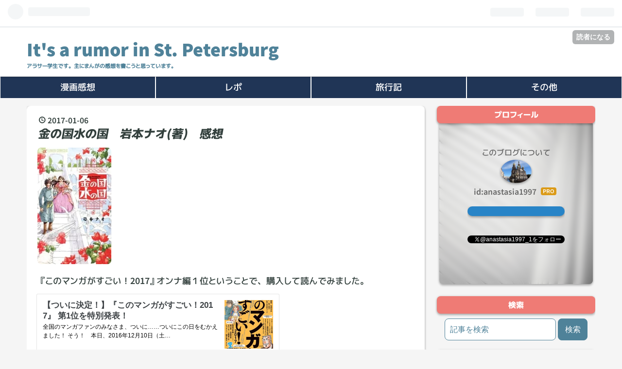

--- FILE ---
content_type: text/html; charset=utf-8
request_url: https://www.anastasia1997.tokyo/entry/2017/01/06/200858
body_size: 14137
content:
<!DOCTYPE html>
<html
  lang="ja"

data-admin-domain="//blog.hatena.ne.jp"
data-admin-origin="https://blog.hatena.ne.jp"
data-author="anastasia1997"
data-avail-langs="ja en"
data-blog="anastasia1997.hatenablog.com"
data-blog-host="anastasia1997.hatenablog.com"
data-blog-is-public="1"
data-blog-name="It's a rumor in St. Petersburg"
data-blog-owner="anastasia1997"
data-blog-show-ads=""
data-blog-show-sleeping-ads=""
data-blog-uri="https://www.anastasia1997.tokyo/"
data-blog-uuid="10328749687204011918"
data-blogs-uri-base="https://www.anastasia1997.tokyo"
data-brand="pro"
data-data-layer="{&quot;hatenablog&quot;:{&quot;admin&quot;:{},&quot;analytics&quot;:{&quot;brand_property_id&quot;:&quot;&quot;,&quot;measurement_id&quot;:&quot;G-S5Y6S9WYRL&quot;,&quot;non_sampling_property_id&quot;:&quot;&quot;,&quot;property_id&quot;:&quot;UA-91844701-1&quot;,&quot;separated_property_id&quot;:&quot;UA-29716941-19&quot;},&quot;blog&quot;:{&quot;blog_id&quot;:&quot;10328749687204011918&quot;,&quot;content_seems_japanese&quot;:&quot;true&quot;,&quot;disable_ads&quot;:&quot;custom_domain&quot;,&quot;enable_ads&quot;:&quot;false&quot;,&quot;enable_keyword_link&quot;:&quot;true&quot;,&quot;entry_show_footer_related_entries&quot;:&quot;true&quot;,&quot;force_pc_view&quot;:&quot;true&quot;,&quot;is_public&quot;:&quot;true&quot;,&quot;is_responsive_view&quot;:&quot;true&quot;,&quot;is_sleeping&quot;:&quot;false&quot;,&quot;lang&quot;:&quot;ja&quot;,&quot;name&quot;:&quot;It's a rumor in St. Petersburg&quot;,&quot;owner_name&quot;:&quot;anastasia1997&quot;,&quot;uri&quot;:&quot;https://www.anastasia1997.tokyo/&quot;},&quot;brand&quot;:&quot;pro&quot;,&quot;page_id&quot;:&quot;entry&quot;,&quot;permalink_entry&quot;:{&quot;author_name&quot;:&quot;anastasia1997&quot;,&quot;categories&quot;:&quot;&quot;,&quot;character_count&quot;:1131,&quot;date&quot;:&quot;2017-01-06&quot;,&quot;entry_id&quot;:&quot;10328749687204059474&quot;,&quot;first_category&quot;:&quot;&quot;,&quot;hour&quot;:&quot;20&quot;,&quot;title&quot;:&quot;\u91d1\u306e\u56fd\u6c34\u306e\u56fd\u3000\u5ca9\u672c\u30ca\u30aa(\u8457)\u3000\u611f\u60f3&quot;,&quot;uri&quot;:&quot;https://www.anastasia1997.tokyo/entry/2017/01/06/200858&quot;},&quot;pro&quot;:&quot;pro&quot;,&quot;router_type&quot;:&quot;blogs&quot;}}"
data-device="pc"
data-dont-recommend-pro="false"
data-global-domain="https://hatena.blog"
data-globalheader-color="b"
data-globalheader-type="pc"
data-has-touch-view="1"
data-help-url="https://help.hatenablog.com"
data-no-suggest-touch-view="1"
data-page="entry"
data-parts-domain="https://hatenablog-parts.com"
data-plus-available="1"
data-pro="true"
data-router-type="blogs"
data-sentry-dsn="https://03a33e4781a24cf2885099fed222b56d@sentry.io/1195218"
data-sentry-environment="production"
data-sentry-sample-rate="0.1"
data-static-domain="https://cdn.blog.st-hatena.com"
data-version="84d53e8f2d533da19fc041ec8ee178"




  data-initial-state="{}"

  >
  <head prefix="og: http://ogp.me/ns# fb: http://ogp.me/ns/fb# article: http://ogp.me/ns/article#">

  

  
  <meta name="viewport" content="width=device-width, initial-scale=1.0" />


  


  

  <meta name="robots" content="max-image-preview:large" />


  <meta charset="utf-8"/>
  <meta http-equiv="X-UA-Compatible" content="IE=7; IE=9; IE=10; IE=11" />
  <title>金の国水の国　岩本ナオ(著)　感想 - It&#39;s a rumor in St. Petersburg</title>

  
  <link rel="canonical" href="https://www.anastasia1997.tokyo/entry/2017/01/06/200858"/>



  

<meta itemprop="name" content="金の国水の国　岩本ナオ(著)　感想 - It&#39;s a rumor in St. Petersburg"/>

  <meta itemprop="image" content="https://cdn.image.st-hatena.com/image/scale/fc95affdedf7849f7bd70c01df6d76feaa4dace2/backend=imagemagick;version=1;width=1300/https%3A%2F%2Fhbb.afl.rakuten.co.jp%2Fhgb%2F15736708.e2abf944.15736709.a1036514%2F%3Fme_id%3D1278256%26item_id%3D15745407%26m%3Dhttps%253A%252F%252Fthumbnail.image.rakuten.co.jp%252F%25400_mall%252Frakutenkobo-ebooks%252Fcabinet%252F1805%252F2000004481805.jpg%253F_ex%253D80x80%26pc%3Dhttps%253A%252F%252Fthumbnail.image.rakuten.co.jp%252F%25400_mall%252Frakutenkobo-ebooks%252Fcabinet%252F1805%252F2000004481805.jpg%253F_ex%253D240x240%26s%3D240x240%26t%3Dpict"/>


  <meta property="og:title" content="金の国水の国　岩本ナオ(著)　感想 - It&#39;s a rumor in St. Petersburg"/>
<meta property="og:type" content="article"/>
  <meta property="og:url" content="https://www.anastasia1997.tokyo/entry/2017/01/06/200858"/>

  <meta property="og:image" content="https://cdn.image.st-hatena.com/image/scale/fc95affdedf7849f7bd70c01df6d76feaa4dace2/backend=imagemagick;version=1;width=1300/https%3A%2F%2Fhbb.afl.rakuten.co.jp%2Fhgb%2F15736708.e2abf944.15736709.a1036514%2F%3Fme_id%3D1278256%26item_id%3D15745407%26m%3Dhttps%253A%252F%252Fthumbnail.image.rakuten.co.jp%252F%25400_mall%252Frakutenkobo-ebooks%252Fcabinet%252F1805%252F2000004481805.jpg%253F_ex%253D80x80%26pc%3Dhttps%253A%252F%252Fthumbnail.image.rakuten.co.jp%252F%25400_mall%252Frakutenkobo-ebooks%252Fcabinet%252F1805%252F2000004481805.jpg%253F_ex%253D240x240%26s%3D240x240%26t%3Dpict"/>

<meta property="og:image:alt" content="金の国水の国　岩本ナオ(著)　感想 - It&#39;s a rumor in St. Petersburg"/>
    <meta property="og:description" content="『このマンガがすごい！2017』オンナ編１位ということで、購入して読んでみました。 konomanga.jp 結論から言うと買ってよかったな～と思わせる漫画でした。 簡単なあらすじとしては敵対しあう二国が友好関係を結ぶために、それぞれの国の娘と若者を結婚させると決めたものの、それぞれの国の思惑からうまくいかず、A国王女のサーラとB国の図書館長の息子ナランヤバルは夫婦のふりをすることになります。 その過程で二人はA国の王宮内の派閥争いや国内問題に巻き込まれていくという物語です。 ヒロインのサーラは決して美人じゃないし、ヒーローのナランヤバルも決してかっこよくはない。 けれども、サーラは心優しく謙…" />
<meta property="og:site_name" content="It&#39;s a rumor in St. Petersburg"/>

  <meta property="article:published_time" content="2017-01-06T11:08:58Z" />

      <meta name="twitter:card"  content="summary_large_image" />
    <meta name="twitter:image" content="https://cdn.image.st-hatena.com/image/scale/fc95affdedf7849f7bd70c01df6d76feaa4dace2/backend=imagemagick;version=1;width=1300/https%3A%2F%2Fhbb.afl.rakuten.co.jp%2Fhgb%2F15736708.e2abf944.15736709.a1036514%2F%3Fme_id%3D1278256%26item_id%3D15745407%26m%3Dhttps%253A%252F%252Fthumbnail.image.rakuten.co.jp%252F%25400_mall%252Frakutenkobo-ebooks%252Fcabinet%252F1805%252F2000004481805.jpg%253F_ex%253D80x80%26pc%3Dhttps%253A%252F%252Fthumbnail.image.rakuten.co.jp%252F%25400_mall%252Frakutenkobo-ebooks%252Fcabinet%252F1805%252F2000004481805.jpg%253F_ex%253D240x240%26s%3D240x240%26t%3Dpict" />  <meta name="twitter:title" content="金の国水の国　岩本ナオ(著)　感想 - It&#39;s a rumor in St. Petersburg" />    <meta name="twitter:description" content="『このマンガがすごい！2017』オンナ編１位ということで、購入して読んでみました。 konomanga.jp 結論から言うと買ってよかったな～と思わせる漫画でした。 簡単なあらすじとしては敵対しあう二国が友好関係を結ぶために、それぞれの国の娘と若者を結婚させると決めたものの、それぞれの国の思惑からうまくいかず、A国王女…" />  <meta name="twitter:app:name:iphone" content="はてなブログアプリ" />
  <meta name="twitter:app:id:iphone" content="583299321" />
  <meta name="twitter:app:url:iphone" content="hatenablog:///open?uri=https%3A%2F%2Fwww.anastasia1997.tokyo%2Fentry%2F2017%2F01%2F06%2F200858" />  <meta name="twitter:site" content="@anastasia1997_1" />
  
    <meta name="description" content="『このマンガがすごい！2017』オンナ編１位ということで、購入して読んでみました。 konomanga.jp 結論から言うと買ってよかったな～と思わせる漫画でした。 簡単なあらすじとしては敵対しあう二国が友好関係を結ぶために、それぞれの国の娘と若者を結婚させると決めたものの、それぞれの国の思惑からうまくいかず、A国王女のサーラとB国の図書館長の息子ナランヤバルは夫婦のふりをすることになります。 その過程で二人はA国の王宮内の派閥争いや国内問題に巻き込まれていくという物語です。 ヒロインのサーラは決して美人じゃないし、ヒーローのナランヤバルも決してかっこよくはない。 けれども、サーラは心優しく謙…" />
    <meta name="google-site-verification" content="SgCmRX_bUl1w-YnnuYRC7Mn9AQ8_0ZwfYPjxQ1OEDFk" />


  
<script
  id="embed-gtm-data-layer-loader"
  data-data-layer-page-specific="{&quot;hatenablog&quot;:{&quot;blogs_permalink&quot;:{&quot;blog_afc_issued&quot;:&quot;false&quot;,&quot;entry_afc_issued&quot;:&quot;false&quot;,&quot;is_blog_sleeping&quot;:&quot;false&quot;,&quot;is_author_pro&quot;:&quot;true&quot;,&quot;has_related_entries_with_elasticsearch&quot;:&quot;true&quot;}}}"
>
(function() {
  function loadDataLayer(elem, attrName) {
    if (!elem) { return {}; }
    var json = elem.getAttribute(attrName);
    if (!json) { return {}; }
    return JSON.parse(json);
  }

  var globalVariables = loadDataLayer(
    document.documentElement,
    'data-data-layer'
  );
  var pageSpecificVariables = loadDataLayer(
    document.getElementById('embed-gtm-data-layer-loader'),
    'data-data-layer-page-specific'
  );

  var variables = [globalVariables, pageSpecificVariables];

  if (!window.dataLayer) {
    window.dataLayer = [];
  }

  for (var i = 0; i < variables.length; i++) {
    window.dataLayer.push(variables[i]);
  }
})();
</script>

<!-- Google Tag Manager -->
<script>(function(w,d,s,l,i){w[l]=w[l]||[];w[l].push({'gtm.start':
new Date().getTime(),event:'gtm.js'});var f=d.getElementsByTagName(s)[0],
j=d.createElement(s),dl=l!='dataLayer'?'&l='+l:'';j.async=true;j.src=
'https://www.googletagmanager.com/gtm.js?id='+i+dl;f.parentNode.insertBefore(j,f);
})(window,document,'script','dataLayer','GTM-P4CXTW');</script>
<!-- End Google Tag Manager -->











  <link rel="shortcut icon" href="https://www.anastasia1997.tokyo/icon/favicon">
<link rel="apple-touch-icon" href="https://www.anastasia1997.tokyo/icon/touch">
<link rel="icon" sizes="192x192" href="https://www.anastasia1997.tokyo/icon/link">

  

<link rel="alternate" type="application/atom+xml" title="Atom" href="https://www.anastasia1997.tokyo/feed"/>
<link rel="alternate" type="application/rss+xml" title="RSS2.0" href="https://www.anastasia1997.tokyo/rss"/>

  <link rel="alternate" type="application/json+oembed" href="https://hatena.blog/oembed?url=https%3A%2F%2Fwww.anastasia1997.tokyo%2Fentry%2F2017%2F01%2F06%2F200858&amp;format=json" title="oEmbed Profile of 金の国水の国　岩本ナオ(著)　感想"/>
<link rel="alternate" type="text/xml+oembed" href="https://hatena.blog/oembed?url=https%3A%2F%2Fwww.anastasia1997.tokyo%2Fentry%2F2017%2F01%2F06%2F200858&amp;format=xml" title="oEmbed Profile of 金の国水の国　岩本ナオ(著)　感想"/>
  
  <link rel="author" href="http://www.hatena.ne.jp/anastasia1997/">

  

  
      <link rel="preload" href="https://hbb.afl.rakuten.co.jp/hgb/15736708.e2abf944.15736709.a1036514/?me_id=1278256&amp;item_id=15745407&amp;m=https%3A%2F%2Fthumbnail.image.rakuten.co.jp%2F%400_mall%2Frakutenkobo-ebooks%2Fcabinet%2F1805%2F2000004481805.jpg%3F_ex%3D80x80&amp;pc=https%3A%2F%2Fthumbnail.image.rakuten.co.jp%2F%400_mall%2Frakutenkobo-ebooks%2Fcabinet%2F1805%2F2000004481805.jpg%3F_ex%3D240x240&amp;s=240x240&amp;t=pict" as="image"/>


  
    
<link rel="stylesheet" type="text/css" href="https://cdn.blog.st-hatena.com/css/blog.css?version=84d53e8f2d533da19fc041ec8ee178"/>

    
  <link rel="stylesheet" type="text/css" href="https://usercss.blog.st-hatena.com/blog_style/10328749687204011918/eaffbc52239f5d6e16b0192f9b17c049ec89c29a"/>
  
  

  

  
<script> </script>

  
<style>
  div#google_afc_user,
  div.google-afc-user-container,
  div.google_afc_image,
  div.google_afc_blocklink {
      display: block !important;
  }
</style>


  

  
    <script type="application/ld+json">{"@context":"http://schema.org","@type":"Article","dateModified":"2020-01-07T03:17:45+09:00","datePublished":"2017-01-06T20:08:58+09:00","headline":"金の国水の国 岩本ナオ(著) 感想","image":["https://hbb.afl.rakuten.co.jp/hgb/15736708.e2abf944.15736709.a1036514/?me_id=1278256\u0026item_id=15745407\u0026m=https%3A%2F%2Fthumbnail.image.rakuten.co.jp%2F%400_mall%2Frakutenkobo-ebooks%2Fcabinet%2F1805%2F2000004481805.jpg%3F_ex%3D80x80\u0026pc=https%3A%2F%2Fthumbnail.image.rakuten.co.jp%2F%400_mall%2Frakutenkobo-ebooks%2Fcabinet%2F1805%2F2000004481805.jpg%3F_ex%3D240x240\u0026s=240x240\u0026t=pict"]}</script>

  

  <script async src="https://pagead2.googlesyndication.com/pagead/js/adsbygoogle.js"></script>
<script>
     (adsbygoogle = window.adsbygoogle || []).push({
          google_ad_client: "ca-pub-6309757889759094",
          enable_page_level_ads: true
     });
</script>
</head>

  <body class="page-entry enable-top-editarea globalheader-ng-enabled">
    

<div id="globalheader-container"
  data-brand="hatenablog"
  
  >
  <iframe id="globalheader" height="37" frameborder="0" allowTransparency="true"></iframe>
</div>


  
  
  
    <nav class="
      blog-controlls
      
    ">
      <div class="blog-controlls-blog-icon">
        <a href="https://www.anastasia1997.tokyo/">
          <img src="https://cdn.image.st-hatena.com/image/square/e803f98c4fb57ba0bf5927d53b730b5256fd9b24/backend=imagemagick;height=128;version=1;width=128/https%3A%2F%2Fcdn.user.blog.st-hatena.com%2Fcustom_blog_icon%2F129255737%2F1514251469334496" alt="It&#39;s a rumor in St. Petersburg"/>
        </a>
      </div>
      <div class="blog-controlls-title">
        <a href="https://www.anastasia1997.tokyo/">It&#39;s a rumor in St. Petersburg</a>
      </div>
      <a href="https://blog.hatena.ne.jp/anastasia1997/anastasia1997.hatenablog.com/subscribe?utm_source=blogs_topright_button&amp;utm_campaign=subscribe_blog&amp;utm_medium=button" class="blog-controlls-subscribe-btn test-blog-header-controlls-subscribe">
        読者になる
      </a>
    </nav>
  

  <div id="container">
    <div id="container-inner">
      <header id="blog-title" data-brand="hatenablog">
  <div id="blog-title-inner" >
    <div id="blog-title-content">
      <h1 id="title"><a href="https://www.anastasia1997.tokyo/">It&#39;s a rumor in St. Petersburg</a></h1>
      
        <h2 id="blog-description">アラサー学生です。主にまんがの感想を書こうと思っています。</h2>
      
    </div>
  </div>
</header>

      
  <div id="top-editarea">
    <!-- ナビゲーションバー -->
<div id="menubar">
 <ul>
 <li><a href="https://www.anastasia1997.tokyo/archive/category/%E6%BC%AB%E7%94%BB%E6%84%9F%E6%83%B3" title="漫画感想" >漫画感想</a></li>
 <li><a href="https://www.anastasia1997.tokyo/archive/category/%E3%82%A4%E3%83%99%E3%83%B3%E3%83%88%E3%83%AC%E3%83%9D%E3%83%BC%E3%83%88" title="レポ">レポ</a></li>
 <li><a href="https://www.anastasia1997.tokyo/archive/category/%E6%97%85%E8%A1%8C%E8%A8%98" title="旅行記" >旅行記</a></li>
 <li><a href="https://www.anastasia1997.tokyo/archive/category/%E3%81%9D%E3%81%AE%E4%BB%96" title="その他" >その他</a></li>
 </ul>
</div>


  </div>


      
      




<div id="content" class="hfeed"
  
  >
  <div id="content-inner">
    <div id="wrapper">
      <div id="main">
        <div id="main-inner">
          

          



          
  
  <!-- google_ad_section_start -->
  <!-- rakuten_ad_target_begin -->
  
  
  

  

  
    
      
        <article class="entry hentry test-hentry js-entry-article date-first autopagerize_page_element chars-1200 words-100 mode-html entry-odd" id="entry-10328749687204059474" data-keyword-campaign="" data-uuid="10328749687204059474" data-publication-type="entry">
  <div class="entry-inner">
    <header class="entry-header">
  
    <div class="date entry-date first">
    <a href="https://www.anastasia1997.tokyo/archive/2017/01/06" rel="nofollow">
      <time datetime="2017-01-06T11:08:58Z" title="2017-01-06T11:08:58Z">
        <span class="date-year">2017</span><span class="hyphen">-</span><span class="date-month">01</span><span class="hyphen">-</span><span class="date-day">06</span>
      </time>
    </a>
      </div>
  <h1 class="entry-title">
  <a href="https://www.anastasia1997.tokyo/entry/2017/01/06/200858" class="entry-title-link bookmark">金の国水の国　岩本ナオ(著)　感想</a>
</h1>

  
  


  

  

</header>

    


    <div class="entry-content hatenablog-entry">
  
    <p><a style="word-wrap: break-word;" href="https://hb.afl.rakuten.co.jp/hgc/15736708.e2abf944.15736709.a1036514/?pc=http%3A%2F%2Fitem.rakuten.co.jp%2Frakutenkobo-ebooks%2F162d689fa01139e5967debdd12438fb4%2F&amp;m=http%3A%2F%2Fm.rakuten.co.jp%2Frakutenkobo-ebooks%2Fi%2F15745407%2F&amp;scid=af_item_img&amp;link_type=pict&amp;ut=eyJwYWdlIjoiaXRlbSIsInR5cGUiOiJwaWN0Iiwic2l6ZSI6IjI0MHgyNDAiLCJuYW0iOjEsIm5hbXAiOiJkb3duIiwiY29tIjoxLCJjb21wIjoiZG93biIsInByaWNlIjowLCJib3IiOjEsImNvbCI6MH0%3D" target="_blank"><img style="margin: 2px;" title="" src="https://hbb.afl.rakuten.co.jp/hgb/15736708.e2abf944.15736709.a1036514/?me_id=1278256&amp;item_id=15745407&amp;m=https%3A%2F%2Fthumbnail.image.rakuten.co.jp%2F%400_mall%2Frakutenkobo-ebooks%2Fcabinet%2F1805%2F2000004481805.jpg%3F_ex%3D80x80&amp;pc=https%3A%2F%2Fthumbnail.image.rakuten.co.jp%2F%400_mall%2Frakutenkobo-ebooks%2Fcabinet%2F1805%2F2000004481805.jpg%3F_ex%3D240x240&amp;s=240x240&amp;t=pict" alt="" border="0" /></a></p>
<p> 『<a class="keyword" href="http://d.hatena.ne.jp/keyword/%A4%B3%A4%CE%A5%DE%A5%F3%A5%AC%A4%AC%A4%B9%A4%B4%A4%A4%A1%AA">このマンガがすごい！</a>2017』オンナ編１位ということで、購入して読んでみました。</p>
<p><iframe class="embed-card embed-webcard" style="display: block; width: 100%; height: 155px; max-width: 500px; margin: 10px 0px;" title="【ついに決定！】『このマンガがすごい！2017』 第1位を特別発表！" src="//hatenablog-parts.com/embed?url=http%3A%2F%2Fkonomanga.jp%2Fspecial%2F86741-2" frameborder="0" scrolling="no"></iframe><cite class="hatena-citation"><a href="http://konomanga.jp/special/86741-2">konomanga.jp</a></cite></p>
<p>結論から言うと買ってよかったな～と思わせる漫画でした。</p>
<p>簡単なあらすじとしては敵対しあう二国が友好関係を結ぶために、それぞれの国の娘と若者を結婚させると決めたものの、それぞれの国の思惑からうまくいかず、A国王女のサーラとB国の図書館長の息子ナランヤバルは夫婦のふりをすることになります。</p>
<p>その過程で二人はA国の王宮内の派閥争いや国内問題に巻き込まれていくという物語です。</p>
<p> </p>
<p>ヒロインのサーラは決して美人じゃないし、ヒーローのナランヤバルも決してかっこよくはない。</p>
<p>けれども、サーラは心優しく謙虚でナランヤバルが馬鹿にされたときには毅然と立ち向かう強さがあります。</p>
<p>ナランヤバルは頭がきれてサーラを守るために（サーラのためだけじゃないけど）A国の問題の解決に乗り出す優しさと強さがある。</p>
<p>お互いのそういった良さをよく理解して思いあう二人に心洗われます。</p>
<p> </p>
<p>特にサーラがB国の族長と酒の飲み比べをしたシーンはよかったですね。</p>
<p>A国からB国に嫁いだ娘はA国一の美人とのふれこみの中、けして容貌的には美人とはいえないサーラはB国族長はじめ人々に馬鹿にされます。</p>
<p>サーラ自身、自分が美人とは言えないとわかっていて、自分が出ていけば馬鹿にされるであろうこともわかっている。</p>
<p>それでもナランヤバルのために妻のふりをする。</p>
<p>そして、ナランヤバルのために族長の挑戦を受けて立つ。</p>
<p>見事勝ったものの、その後、ひっそりと自分のことをみっともないと言って泣いている姿には胸を打たれました。</p>
<p>容貌に自信のない<a class="keyword" href="http://d.hatena.ne.jp/keyword/%BC%E3%A4%A4%BD%F7">若い女</a>の子が見世物にされるとわかっている場に出ていかなきゃならないことがどれだけつらいことか。</p>
<p>どれだけ勇気のいることか。</p>
<p>このシーン以外でもナランヤバルといることで普段の自分がしないことに挑んだり、それによって自分が引け目に感じていたことを乗り越えたり成長していくシーンに人と人が関わっていく意味を考えさせられました。</p>
<p> </p>
<p>そしてなんといっても美しい背景の景色！</p>
<p>A国は作者の方が<a class="keyword" href="http://d.hatena.ne.jp/keyword/%C0%BE%A5%A2%A5%B8%A5%A2">西アジア</a>をイメージしたと言ってましたが、町並みや宮殿が美しすぎる！</p>
<p>私は<a class="keyword" href="http://d.hatena.ne.jp/keyword/%A5%A4%A5%B9%A5%BF%A5%F3%A5%D6%A1%BC%A5%EB">イスタンブール</a>が非常に好きなんですが、スルタンアフメットのあたりを彷彿とさせるような宮殿ですよね。</p>
<p>最後の王宮<a class="keyword" href="http://d.hatena.ne.jp/keyword/%A5%C1%A5%A7%A5%A4%A5%B9">チェイス</a>のあたりでは、<a class="keyword" href="http://d.hatena.ne.jp/keyword/%A5%A4%A5%B9%A5%BF%A5%F3%A5%D6%A1%BC%A5%EB">イスタンブール</a>の町の空をかけているような気持ちになりました。</p>
<p>最高です。</p>
<p> </p>
<p>あと、<a class="keyword" href="http://d.hatena.ne.jp/keyword/%BA%B8%C2%E7%BF%C3">左大臣</a>様も見つけられないと嘆いていたものが最後見つかった模様でそこもよかったです。</p>
<p> </p>
<p>なんだか一本の美しい映画を見たような気分になりました。</p>
<p> </p>
<table border="0" cellspacing="0" cellpadding="0">
<tbody>
<tr>
<td>
<div style="border: 1px solid #000000; background-color: #ffffff; width: 138px; margin: 0px; padding-top: 6px; text-align: center; overflow: auto;"><a style="word-wrap: break-word;" href="https://hb.afl.rakuten.co.jp/hgc/15736708.e2abf944.15736709.a1036514/?pc=http%3A%2F%2Fitem.rakuten.co.jp%2Frakutenkobo-ebooks%2F162d689fa01139e5967debdd12438fb4%2F&amp;m=http%3A%2F%2Fm.rakuten.co.jp%2Frakutenkobo-ebooks%2Fi%2F15745407%2F&amp;scid=af_item_tbl&amp;link_type=picttext&amp;ut=eyJwYWdlIjoiaXRlbSIsInR5cGUiOiJwaWN0dGV4dCIsInNpemUiOiIxMjh4MTI4IiwibmFtIjoxLCJuYW1wIjoiZG93biIsImNvbSI6MSwiY29tcCI6ImRvd24iLCJwcmljZSI6MCwiYm9yIjoxLCJjb2wiOjB9" target="_blank"><img style="margin: 2px;" title="" src="https://hbb.afl.rakuten.co.jp/hgb/15736708.e2abf944.15736709.a1036514/?me_id=1278256&amp;item_id=15745407&amp;m=https%3A%2F%2Fthumbnail.image.rakuten.co.jp%2F%400_mall%2Frakutenkobo-ebooks%2Fcabinet%2F1805%2F2000004481805.jpg%3F_ex%3D80x80&amp;pc=https%3A%2F%2Fthumbnail.image.rakuten.co.jp%2F%400_mall%2Frakutenkobo-ebooks%2Fcabinet%2F1805%2F2000004481805.jpg%3F_ex%3D128x128&amp;s=128x128&amp;t=picttext" alt="" border="0" /></a>
<p style="font-size: 12px; line-height: 1.4em; text-align: left; margin: 0px; padding: 2px 6px; word-wrap: break-word;"><a style="word-wrap: break-word;" href="https://hb.afl.rakuten.co.jp/hgc/15736708.e2abf944.15736709.a1036514/?pc=http%3A%2F%2Fitem.rakuten.co.jp%2Frakutenkobo-ebooks%2F162d689fa01139e5967debdd12438fb4%2F&amp;m=http%3A%2F%2Fm.rakuten.co.jp%2Frakutenkobo-ebooks%2Fi%2F15745407%2F&amp;scid=af_item_tbl&amp;link_type=picttext&amp;ut=eyJwYWdlIjoiaXRlbSIsInR5cGUiOiJwaWN0dGV4dCIsInNpemUiOiIxMjh4MTI4IiwibmFtIjoxLCJuYW1wIjoiZG93biIsImNvbSI6MSwiY29tcCI6ImRvd24iLCJwcmljZSI6MCwiYm9yIjoxLCJjb2wiOjB9" target="_blank">金の国 水の国【電子書籍】[ 岩本ナオ ]</a></p>
</div>
<br />
<p style="font-size: 12px; line-height: 1.4em; margin: 5px; word-wrap: break-word;"> サーラの体形がリアルに太い。</p>
</td>
</tr>
</tbody>
</table>
    
    




    

  
</div>

    
  <footer class="entry-footer">
    
    <div class="entry-tags-wrapper">
  <div class="entry-tags">  </div>
</div>

    <p class="entry-footer-section track-inview-by-gtm" data-gtm-track-json="{&quot;area&quot;: &quot;finish_reading&quot;}">
  <span class="author vcard"><span class="fn" data-load-nickname="1" data-user-name="anastasia1997" >anastasia1997</span></span>
  <span class="entry-footer-time"><a href="https://www.anastasia1997.tokyo/entry/2017/01/06/200858"><time data-relative datetime="2017-01-06T11:08:58Z" title="2017-01-06T11:08:58Z" class="updated">2017-01-06 20:08</time></a></span>
  
  
  
    <span class="
      entry-footer-subscribe
      
    " data-test-blog-controlls-subscribe>
      <a href="https://blog.hatena.ne.jp/anastasia1997/anastasia1997.hatenablog.com/subscribe?utm_source=blogs_entry_footer&amp;utm_campaign=subscribe_blog&amp;utm_medium=button">
        読者になる
      </a>
    </span>
  
</p>

    
  <div
    class="hatena-star-container"
    data-hatena-star-container
    data-hatena-star-url="https://www.anastasia1997.tokyo/entry/2017/01/06/200858"
    data-hatena-star-title="金の国水の国　岩本ナオ(著)　感想"
    data-hatena-star-variant="profile-icon"
    data-hatena-star-profile-url-template="https://blog.hatena.ne.jp/{username}/"
  ></div>


    
<div class="social-buttons">
  
  
    <div class="social-button-item">
      <a href="https://b.hatena.ne.jp/entry/s/www.anastasia1997.tokyo/entry/2017/01/06/200858" class="hatena-bookmark-button" data-hatena-bookmark-url="https://www.anastasia1997.tokyo/entry/2017/01/06/200858" data-hatena-bookmark-layout="vertical-balloon" data-hatena-bookmark-lang="ja" title="この記事をはてなブックマークに追加"><img src="https://b.st-hatena.com/images/entry-button/button-only.gif" alt="この記事をはてなブックマークに追加" width="20" height="20" style="border: none;" /></a>
    </div>
  
  
    <div class="social-button-item">
      <div class="fb-share-button" data-layout="box_count" data-href="https://www.anastasia1997.tokyo/entry/2017/01/06/200858"></div>
    </div>
  
  
    <div class="social-button-item">
      <a
          class="entry-share-button entry-share-button-twitter test-share-button-twitter"
          href="https://x.com/intent/tweet?text=%E9%87%91%E3%81%AE%E5%9B%BD%E6%B0%B4%E3%81%AE%E5%9B%BD%E3%80%80%E5%B2%A9%E6%9C%AC%E3%83%8A%E3%82%AA(%E8%91%97)%E3%80%80%E6%84%9F%E6%83%B3+-+It&#39;s+a+rumor+in+St.+Petersburg&amp;url=https%3A%2F%2Fwww.anastasia1997.tokyo%2Fentry%2F2017%2F01%2F06%2F200858"
          title="X（Twitter）で投稿する"
        ></a>
    </div>
  
  
  
  
  
  
</div>

    

    <div class="customized-footer">
      

        

          <div class="entry-footer-modules" id="entry-footer-secondary-modules">      
<div class="hatena-module hatena-module-related-entries" >
      
  <!-- Hatena-Epic-has-related-entries-with-elasticsearch:true -->
  <div class="hatena-module-title">
    関連記事
  </div>
  <div class="hatena-module-body">
    <ul class="related-entries hatena-urllist urllist-with-thumbnails">
  
  
    
    <li class="urllist-item related-entries-item">
      <div class="urllist-item-inner related-entries-item-inner">
        
          
                      <a class="urllist-image-link related-entries-image-link" href="https://www.anastasia1997.tokyo/entry/2023/11/04/%E3%80%90%E6%84%9F%E6%83%B3%E3%80%91%E3%80%8E%E3%82%A2%E3%83%8A%E3%82%B9%E3%82%BF%E3%82%B7%E3%82%A2%E3%80%8F%E6%80%9D%E3%81%86%E3%81%93%E3%81%A8%E3%81%A4%E3%82%89%E3%81%A4%E3%82%89">
  <img alt="【感想】『アナスタシア』脚本を読みながら思うことつらつら" src="https://cdn.image.st-hatena.com/image/square/b99ac234eff2e082f58b3c7d669e1e4ce2e30cee/backend=imagemagick;height=100;version=1;width=100/https%3A%2F%2Fcdn-ak.f.st-hatena.com%2Fimages%2Ffotolife%2Fa%2Fanastasia1997%2F20231104%2F20231104011902.png" class="urllist-image related-entries-image" title="【感想】『アナスタシア』脚本を読みながら思うことつらつら" width="100" height="100" loading="lazy">
</a>
            <div class="urllist-date-link related-entries-date-link">
  <a href="https://www.anastasia1997.tokyo/archive/2023/11/04" rel="nofollow">
    <time datetime="2023-11-03T16:20:42Z" title="2023年11月4日">
      2023-11-04
    </time>
  </a>
</div>

          <a href="https://www.anastasia1997.tokyo/entry/2023/11/04/%E3%80%90%E6%84%9F%E6%83%B3%E3%80%91%E3%80%8E%E3%82%A2%E3%83%8A%E3%82%B9%E3%82%BF%E3%82%B7%E3%82%A2%E3%80%8F%E6%80%9D%E3%81%86%E3%81%93%E3%81%A8%E3%81%A4%E3%82%89%E3%81%A4%E3%82%89" class="urllist-title-link related-entries-title-link  urllist-title related-entries-title">【感想】『アナスタシア』脚本を読みながら思うことつらつら</a>


          
          

                      <div class="urllist-entry-body related-entries-entry-body">梅芸版アナスタシア、2023年の再演が千秋楽を迎えました～。い…</div>
      </div>
    </li>
  
    
    <li class="urllist-item related-entries-item">
      <div class="urllist-item-inner related-entries-item-inner">
        
          
                      <a class="urllist-image-link related-entries-image-link" href="https://www.anastasia1997.tokyo/entry/2020/07/17/%E3%80%90%E6%84%9F%E6%83%B3%E3%80%91%E3%80%8E%E5%A4%A9%E4%B8%8A%E6%81%8B%E6%AD%8C_%EF%BD%9E%E9%87%91%E3%81%AE%E7%9A%87%E5%A5%B3%E3%81%A8%E7%81%AB%E3%81%AE%E8%96%AC%E5%B8%AB%EF%BD%9E%E3%80%8F%E9%9D%92">
  <img alt="【感想】『天上恋歌 ～金の皇女と火の薬師～』青木朋（著）1巻" src="https://cdn.image.st-hatena.com/image/square/6c856b7ffd7aca21c83505d8d9a1d9a9cccbfe7b/backend=imagemagick;height=100;version=1;width=100/https%3A%2F%2Fm.media-amazon.com%2Fimages%2FI%2F61E8eQp1WwL.jpg" class="urllist-image related-entries-image" title="【感想】『天上恋歌 ～金の皇女と火の薬師～』青木朋（著）1巻" width="100" height="100" loading="lazy">
</a>
            <div class="urllist-date-link related-entries-date-link">
  <a href="https://www.anastasia1997.tokyo/archive/2020/07/17" rel="nofollow">
    <time datetime="2020-07-16T15:47:51Z" title="2020年7月17日">
      2020-07-17
    </time>
  </a>
</div>

          <a href="https://www.anastasia1997.tokyo/entry/2020/07/17/%E3%80%90%E6%84%9F%E6%83%B3%E3%80%91%E3%80%8E%E5%A4%A9%E4%B8%8A%E6%81%8B%E6%AD%8C_%EF%BD%9E%E9%87%91%E3%81%AE%E7%9A%87%E5%A5%B3%E3%81%A8%E7%81%AB%E3%81%AE%E8%96%AC%E5%B8%AB%EF%BD%9E%E3%80%8F%E9%9D%92" class="urllist-title-link related-entries-title-link  urllist-title related-entries-title">【感想】『天上恋歌 ～金の皇女と火の薬師～』青木朋（著）1巻</a>


          
          

                      <div class="urllist-entry-body related-entries-entry-body">※※感想を書くのに必要な範囲で物語・歴史ネタバレあります。 20…</div>
      </div>
    </li>
  
    
    <li class="urllist-item related-entries-item">
      <div class="urllist-item-inner related-entries-item-inner">
        
          
                      <a class="urllist-image-link related-entries-image-link" href="https://www.anastasia1997.tokyo/entry/2019/11/14/000018">
  <img alt="【レポ】マンガバルセロナ　菅野文先生サイン会" src="https://cdn.image.st-hatena.com/image/square/6f1b309c17f3878f4ea8cd03d50f6cd9ccaefd83/backend=imagemagick;height=100;version=1;width=100/https%3A%2F%2Fcdn-ak.f.st-hatena.com%2Fimages%2Ffotolife%2Fa%2Fanastasia1997%2F20191113%2F20191113203357.jpg" class="urllist-image related-entries-image" title="【レポ】マンガバルセロナ　菅野文先生サイン会" width="100" height="100" loading="lazy">
</a>
            <div class="urllist-date-link related-entries-date-link">
  <a href="https://www.anastasia1997.tokyo/archive/2019/11/14" rel="nofollow">
    <time datetime="2019-11-13T15:00:18Z" title="2019年11月14日">
      2019-11-14
    </time>
  </a>
</div>

          <a href="https://www.anastasia1997.tokyo/entry/2019/11/14/000018" class="urllist-title-link related-entries-title-link  urllist-title related-entries-title">【レポ】マンガバルセロナ 菅野文先生サイン会</a>


          
          

                      <div class="urllist-entry-body related-entries-entry-body">11月2日にマンガバルセロナで行われた菅野文先生のサイン会につ…</div>
      </div>
    </li>
  
    
    <li class="urllist-item related-entries-item">
      <div class="urllist-item-inner related-entries-item-inner">
        
          
                      <div class="urllist-date-link related-entries-date-link">
  <a href="https://www.anastasia1997.tokyo/archive/2019/10/22" rel="nofollow">
    <time datetime="2019-10-21T18:09:25Z" title="2019年10月22日">
      2019-10-22
    </time>
  </a>
</div>

          <a href="https://www.anastasia1997.tokyo/entry/2019/10/22/030925" class="urllist-title-link related-entries-title-link  urllist-title related-entries-title">【レポ】コミコン・イスタンブール2019 テレビ東京ショー ① 阿部記之監督トークショー</a>


          
          

                      <div class="urllist-entry-body related-entries-entry-body">トルコで開催されたコミコン・イスタンブール 2019に行ってきま…</div>
      </div>
    </li>
  
    
    <li class="urllist-item related-entries-item">
      <div class="urllist-item-inner related-entries-item-inner">
        
          
                      <a class="urllist-image-link related-entries-image-link" href="https://www.anastasia1997.tokyo/entry/2019/10/03/222415">
  <img alt="【感想】ブロードウェイミュージカル『Anastasia』" src="https://cdn.image.st-hatena.com/image/square/c0659de0a62d364a2169ed3be21f5e78c8dfc284/backend=imagemagick;height=100;version=1;width=100/https%3A%2F%2Fcdn-ak.f.st-hatena.com%2Fimages%2Ffotolife%2Fa%2Fanastasia1997%2F20191003%2F20191003221640.jpg" class="urllist-image related-entries-image" title="【感想】ブロードウェイミュージカル『Anastasia』" width="100" height="100" loading="lazy">
</a>
            <div class="urllist-date-link related-entries-date-link">
  <a href="https://www.anastasia1997.tokyo/archive/2019/10/03" rel="nofollow">
    <time datetime="2019-10-03T13:24:15Z" title="2019年10月3日">
      2019-10-03
    </time>
  </a>
</div>

          <a href="https://www.anastasia1997.tokyo/entry/2019/10/03/222415" class="urllist-title-link related-entries-title-link  urllist-title related-entries-title">【感想】ブロードウェイミュージカル『Anastasia』</a>


          
          

                      <div class="urllist-entry-body related-entries-entry-body">Have you heard, it’s a rumor in St. Petersburg? ブログのタ…</div>
      </div>
    </li>
  
</ul>

  </div>
</div>
  </div>
        

      
    </div>
    
  <div class="comment-box js-comment-box">
    
    <ul class="comment js-comment">
      <li class="read-more-comments" style="display: none;"><a>もっと読む</a></li>
    </ul>
    
      <a class="leave-comment-title js-leave-comment-title">コメントを書く</a>
    
  </div>

  </footer>

  </div>
</article>

      
      
    
  

  
  <!-- rakuten_ad_target_end -->
  <!-- google_ad_section_end -->
  
  
  
  <div class="pager pager-permalink permalink">
    
      
      <span class="pager-prev">
        <a href="https://www.anastasia1997.tokyo/entry/2017/01/07/142919" rel="prev">
          <span class="pager-arrow">&laquo; </span>
          天空の玉座　青木朋(著)　ミステリーボニ…
        </a>
      </span>
    
    
      
      <span class="pager-next">
        <a href="https://www.anastasia1997.tokyo/entry/2017/01/06/190244" rel="next">
          天に恋う　 望月桜／梨千子 (著)　感想
          <span class="pager-arrow"> &raquo;</span>
        </a>
      </span>
    
  </div>


  



        </div>
      </div>

      <aside id="box1">
  <div id="box1-inner">
  </div>
</aside>

    </div><!-- #wrapper -->

    
<aside id="box2">
  
  <div id="box2-inner">
    
      

<div class="hatena-module hatena-module-profile">
  <div class="hatena-module-title">
    プロフィール
  </div>
  <div class="hatena-module-body">
    
    <a href="https://www.anastasia1997.tokyo/about" class="profile-icon-link">
      <img src="https://cdn.profile-image.st-hatena.com/users/anastasia1997/profile.png?1485268813"
      alt="id:anastasia1997" class="profile-icon" />
    </a>
    

    
    <span class="id">
      <a href="https://www.anastasia1997.tokyo/about" class="hatena-id-link"><span data-load-nickname="1" data-user-name="anastasia1997">id:anastasia1997</span></a>
      
  
  
    <a href="https://blog.hatena.ne.jp/-/pro?plus_via=blog_plus_badge&amp;utm_source=pro_badge&amp;utm_medium=referral&amp;utm_campaign=register_pro" title="はてなブログPro"><i class="badge-type-pro">はてなブログPro</i></a>
  


    </span>
    

    

    

    
      <div class="hatena-follow-button-box btn-subscribe js-hatena-follow-button-box"
  
  >

  <a href="#" class="hatena-follow-button js-hatena-follow-button">
    <span class="subscribing">
      <span class="foreground">読者です</span>
      <span class="background">読者をやめる</span>
    </span>
    <span class="unsubscribing" data-track-name="profile-widget-subscribe-button" data-track-once>
      <span class="foreground">読者になる</span>
      <span class="background">読者になる</span>
    </span>
  </a>
  <div class="subscription-count-box js-subscription-count-box">
    <i></i>
    <u></u>
    <span class="subscription-count js-subscription-count">
    </span>
  </div>
</div>

    

    
      <div class="hatena-follow-button-box">
        <a href="https://twitter.com/anastasia1997_1" title="X（Twitter）アカウント" class="btn-twitter" data-lang="ja">
          <img src="https://cdn.blog.st-hatena.com/images/theme/plofile-socialize-x.svg?version=84d53e8f2d533da19fc041ec8ee178" alt="X">
          <span>
            @anastasia1997_1をフォロー
          </span>
        </a>
      </div>
    

    <div class="profile-about">
      <a href="https://www.anastasia1997.tokyo/about">このブログについて</a>
    </div>

  </div>
</div>

    
      <div class="hatena-module hatena-module-search-box">
  <div class="hatena-module-title">
    検索
  </div>
  <div class="hatena-module-body">
    <form class="search-form" role="search" action="https://www.anastasia1997.tokyo/search" method="get">
  <input type="text" name="q" class="search-module-input" value="" placeholder="記事を検索" required>
  <input type="submit" value="検索" class="search-module-button" />
</form>

  </div>
</div>

    
      
<div class="hatena-module hatena-module-entries-access-ranking"
  data-count="3"
  data-source="access"
  data-enable_customize_format="0"
  data-display_entry_image_size_width="100"
  data-display_entry_image_size_height="100"

  data-display_entry_category="0"
  data-display_entry_image="1"
  data-display_entry_image_size_width="100"
  data-display_entry_image_size_height="100"
  data-display_entry_body_length="0"
  data-display_entry_date="0"
  data-display_entry_title_length="20"
  data-restrict_entry_title_length="0"
  data-display_bookmark_count="0"

>
  <div class="hatena-module-title">
    
      注目記事
    
  </div>
  <div class="hatena-module-body">
    
  </div>
</div>

    
      <div class="hatena-module hatena-module-recent-entries ">
  <div class="hatena-module-title">
    <a href="https://www.anastasia1997.tokyo/archive">
      最新記事
    </a>
  </div>
  <div class="hatena-module-body">
    <ul class="recent-entries hatena-urllist urllist-with-thumbnails">
  
  
    
    <li class="urllist-item recent-entries-item">
      <div class="urllist-item-inner recent-entries-item-inner">
        
          
                      <a class="urllist-image-link recent-entries-image-link" href="https://www.anastasia1997.tokyo/entry/%E8%96%94%E8%96%87%E7%8E%8B%E3%81%AE%E8%91%AC%E5%88%97%E9%96%A2%E9%80%A3">
  <img alt="【案内板】『薔薇王の葬列』関連エントリ" src="https://cdn.image.st-hatena.com/image/square/b2a4b3c6f2644b7359a7263da96ee14cadf0efa8/backend=imagemagick;height=100;version=1;width=100/https%3A%2F%2Fimages-fe.ssl-images-amazon.com%2Fimages%2FI%2F51NMmk-i7mL.jpg" class="urllist-image recent-entries-image" title="【案内板】『薔薇王の葬列』関連エントリ" width="100" height="100" loading="lazy">
</a>

          <a href="https://www.anastasia1997.tokyo/entry/%E8%96%94%E8%96%87%E7%8E%8B%E3%81%AE%E8%91%AC%E5%88%97%E9%96%A2%E9%80%A3" class="urllist-title-link recent-entries-title-link  urllist-title recent-entries-title">【案内板】『薔薇王の葬列』関連エントリ</a>


          
          

                </div>
    </li>
  
    
    <li class="urllist-item recent-entries-item">
      <div class="urllist-item-inner recent-entries-item-inner">
        
          
                      <a class="urllist-image-link recent-entries-image-link" href="https://www.anastasia1997.tokyo/entry/%E5%A4%A9%E7%A9%BA%E3%81%AE%E7%8E%89%E5%BA%A7%E9%96%A2%E9%80%A3">
  <img alt="【案内板】『天空の玉座』関連エントリ" src="https://cdn.image.st-hatena.com/image/square/d1a085e5b5b824397ee594a9d4b33facabb56707/backend=imagemagick;height=100;version=1;width=100/https%3A%2F%2Fimages-fe.ssl-images-amazon.com%2Fimages%2FI%2F51LgnNKVOgL.jpg" class="urllist-image recent-entries-image" title="【案内板】『天空の玉座』関連エントリ" width="100" height="100" loading="lazy">
</a>

          <a href="https://www.anastasia1997.tokyo/entry/%E5%A4%A9%E7%A9%BA%E3%81%AE%E7%8E%89%E5%BA%A7%E9%96%A2%E9%80%A3" class="urllist-title-link recent-entries-title-link  urllist-title recent-entries-title">【案内板】『天空の玉座』関連エントリ</a>


          
          

                </div>
    </li>
  
    
    <li class="urllist-item recent-entries-item">
      <div class="urllist-item-inner recent-entries-item-inner">
        
          
                      <a class="urllist-image-link recent-entries-image-link" href="https://www.anastasia1997.tokyo/entry/2019/05/06/182735">
  <img alt="【案内板】『Under the Rose』関連エントリ" src="https://cdn.image.st-hatena.com/image/square/7d18a833b87bd04907ab0231141d77c729a2af26/backend=imagemagick;height=100;version=1;width=100/https%3A%2F%2Fimages-fe.ssl-images-amazon.com%2Fimages%2FI%2F41rMNjrurnL.jpg" class="urllist-image recent-entries-image" title="【案内板】『Under the Rose』関連エントリ" width="100" height="100" loading="lazy">
</a>

          <a href="https://www.anastasia1997.tokyo/entry/2019/05/06/182735" class="urllist-title-link recent-entries-title-link  urllist-title recent-entries-title">【案内板】『Under the Rose』関連エントリ</a>


          
          

                </div>
    </li>
  
    
    <li class="urllist-item recent-entries-item">
      <div class="urllist-item-inner recent-entries-item-inner">
        
          
                      <a class="urllist-image-link recent-entries-image-link" href="https://www.anastasia1997.tokyo/entry/2025/08/09/">
  <img alt="【感想】天官賜福　英語版小説7巻　実況" src="https://cdn.image.st-hatena.com/image/square/9eaf1c1307d57b9533ada8ef045569b4ca18d3e6/backend=imagemagick;height=100;version=1;width=100/https%3A%2F%2Fm.media-amazon.com%2Fimages%2FI%2F51Q9Fb1iQ9L._SL500_.jpg" class="urllist-image recent-entries-image" title="【感想】天官賜福　英語版小説7巻　実況" width="100" height="100" loading="lazy">
</a>

          <a href="https://www.anastasia1997.tokyo/entry/2025/08/09/" class="urllist-title-link recent-entries-title-link  urllist-title recent-entries-title">【感想】天官賜福　英語版小説7巻　実況</a>


          
          

                </div>
    </li>
  
    
    <li class="urllist-item recent-entries-item">
      <div class="urllist-item-inner recent-entries-item-inner">
        
          
                      <a class="urllist-image-link recent-entries-image-link" href="https://www.anastasia1997.tokyo/entry/2025/08/02/%E3%80%90%E6%84%9F%E6%83%B3%E3%80%91%E5%A4%A9%E5%AE%98%E8%B3%9C%E7%A6%8F_%E3%82%A2%E3%83%8B%E3%83%A1_%E3%82%B7%E3%83%BC%E3%82%BA%E3%83%B3%EF%BC%91">
  <img alt="【感想】天官賜福　アニメ　シーズン１" src="https://cdn.image.st-hatena.com/image/square/d39b23f5807ec64c56a2e96645764f3aea01894c/backend=imagemagick;height=100;version=1;width=100/https%3A%2F%2Fm.media-amazon.com%2Fimages%2FI%2F41cYic%2B61DL._SL500_.jpg" class="urllist-image recent-entries-image" title="【感想】天官賜福　アニメ　シーズン１" width="100" height="100" loading="lazy">
</a>

          <a href="https://www.anastasia1997.tokyo/entry/2025/08/02/%E3%80%90%E6%84%9F%E6%83%B3%E3%80%91%E5%A4%A9%E5%AE%98%E8%B3%9C%E7%A6%8F_%E3%82%A2%E3%83%8B%E3%83%A1_%E3%82%B7%E3%83%BC%E3%82%BA%E3%83%B3%EF%BC%91" class="urllist-title-link recent-entries-title-link  urllist-title recent-entries-title">【感想】天官賜福　アニメ　シーズン１</a>


          
          

                </div>
    </li>
  
</ul>

      </div>
</div>

    
      

<div class="hatena-module hatena-module-archive" data-archive-type="default" data-archive-url="https://www.anastasia1997.tokyo/archive">
  <div class="hatena-module-title">
    <a href="https://www.anastasia1997.tokyo/archive">月別アーカイブ</a>
  </div>
  <div class="hatena-module-body">
    
      
        <ul class="hatena-urllist">
          
            <li class="archive-module-year archive-module-year-hidden" data-year="2999">
              <div class="archive-module-button">
                <span class="archive-module-hide-button">▼</span>
                <span class="archive-module-show-button">▶</span>
              </div>
              <a href="https://www.anastasia1997.tokyo/archive/2999" class="archive-module-year-title archive-module-year-2999">
                2999
              </a>
              <ul class="archive-module-months">
                
                  <li class="archive-module-month">
                    <a href="https://www.anastasia1997.tokyo/archive/2999/01" class="archive-module-month-title archive-module-month-2999-1">
                      2999 / 1
                    </a>
                  </li>
                
              </ul>
            </li>
          
            <li class="archive-module-year archive-module-year-hidden" data-year="2025">
              <div class="archive-module-button">
                <span class="archive-module-hide-button">▼</span>
                <span class="archive-module-show-button">▶</span>
              </div>
              <a href="https://www.anastasia1997.tokyo/archive/2025" class="archive-module-year-title archive-module-year-2025">
                2025
              </a>
              <ul class="archive-module-months">
                
                  <li class="archive-module-month">
                    <a href="https://www.anastasia1997.tokyo/archive/2025/08" class="archive-module-month-title archive-module-month-2025-8">
                      2025 / 8
                    </a>
                  </li>
                
                  <li class="archive-module-month">
                    <a href="https://www.anastasia1997.tokyo/archive/2025/07" class="archive-module-month-title archive-module-month-2025-7">
                      2025 / 7
                    </a>
                  </li>
                
                  <li class="archive-module-month">
                    <a href="https://www.anastasia1997.tokyo/archive/2025/05" class="archive-module-month-title archive-module-month-2025-5">
                      2025 / 5
                    </a>
                  </li>
                
                  <li class="archive-module-month">
                    <a href="https://www.anastasia1997.tokyo/archive/2025/03" class="archive-module-month-title archive-module-month-2025-3">
                      2025 / 3
                    </a>
                  </li>
                
              </ul>
            </li>
          
            <li class="archive-module-year archive-module-year-hidden" data-year="2023">
              <div class="archive-module-button">
                <span class="archive-module-hide-button">▼</span>
                <span class="archive-module-show-button">▶</span>
              </div>
              <a href="https://www.anastasia1997.tokyo/archive/2023" class="archive-module-year-title archive-module-year-2023">
                2023
              </a>
              <ul class="archive-module-months">
                
                  <li class="archive-module-month">
                    <a href="https://www.anastasia1997.tokyo/archive/2023/11" class="archive-module-month-title archive-module-month-2023-11">
                      2023 / 11
                    </a>
                  </li>
                
                  <li class="archive-module-month">
                    <a href="https://www.anastasia1997.tokyo/archive/2023/10" class="archive-module-month-title archive-module-month-2023-10">
                      2023 / 10
                    </a>
                  </li>
                
                  <li class="archive-module-month">
                    <a href="https://www.anastasia1997.tokyo/archive/2023/06" class="archive-module-month-title archive-module-month-2023-6">
                      2023 / 6
                    </a>
                  </li>
                
                  <li class="archive-module-month">
                    <a href="https://www.anastasia1997.tokyo/archive/2023/05" class="archive-module-month-title archive-module-month-2023-5">
                      2023 / 5
                    </a>
                  </li>
                
                  <li class="archive-module-month">
                    <a href="https://www.anastasia1997.tokyo/archive/2023/02" class="archive-module-month-title archive-module-month-2023-2">
                      2023 / 2
                    </a>
                  </li>
                
                  <li class="archive-module-month">
                    <a href="https://www.anastasia1997.tokyo/archive/2023/01" class="archive-module-month-title archive-module-month-2023-1">
                      2023 / 1
                    </a>
                  </li>
                
              </ul>
            </li>
          
            <li class="archive-module-year archive-module-year-hidden" data-year="2022">
              <div class="archive-module-button">
                <span class="archive-module-hide-button">▼</span>
                <span class="archive-module-show-button">▶</span>
              </div>
              <a href="https://www.anastasia1997.tokyo/archive/2022" class="archive-module-year-title archive-module-year-2022">
                2022
              </a>
              <ul class="archive-module-months">
                
                  <li class="archive-module-month">
                    <a href="https://www.anastasia1997.tokyo/archive/2022/10" class="archive-module-month-title archive-module-month-2022-10">
                      2022 / 10
                    </a>
                  </li>
                
                  <li class="archive-module-month">
                    <a href="https://www.anastasia1997.tokyo/archive/2022/08" class="archive-module-month-title archive-module-month-2022-8">
                      2022 / 8
                    </a>
                  </li>
                
                  <li class="archive-module-month">
                    <a href="https://www.anastasia1997.tokyo/archive/2022/06" class="archive-module-month-title archive-module-month-2022-6">
                      2022 / 6
                    </a>
                  </li>
                
                  <li class="archive-module-month">
                    <a href="https://www.anastasia1997.tokyo/archive/2022/03" class="archive-module-month-title archive-module-month-2022-3">
                      2022 / 3
                    </a>
                  </li>
                
                  <li class="archive-module-month">
                    <a href="https://www.anastasia1997.tokyo/archive/2022/01" class="archive-module-month-title archive-module-month-2022-1">
                      2022 / 1
                    </a>
                  </li>
                
              </ul>
            </li>
          
            <li class="archive-module-year archive-module-year-hidden" data-year="2021">
              <div class="archive-module-button">
                <span class="archive-module-hide-button">▼</span>
                <span class="archive-module-show-button">▶</span>
              </div>
              <a href="https://www.anastasia1997.tokyo/archive/2021" class="archive-module-year-title archive-module-year-2021">
                2021
              </a>
              <ul class="archive-module-months">
                
                  <li class="archive-module-month">
                    <a href="https://www.anastasia1997.tokyo/archive/2021/10" class="archive-module-month-title archive-module-month-2021-10">
                      2021 / 10
                    </a>
                  </li>
                
                  <li class="archive-module-month">
                    <a href="https://www.anastasia1997.tokyo/archive/2021/07" class="archive-module-month-title archive-module-month-2021-7">
                      2021 / 7
                    </a>
                  </li>
                
                  <li class="archive-module-month">
                    <a href="https://www.anastasia1997.tokyo/archive/2021/03" class="archive-module-month-title archive-module-month-2021-3">
                      2021 / 3
                    </a>
                  </li>
                
              </ul>
            </li>
          
            <li class="archive-module-year archive-module-year-hidden" data-year="2020">
              <div class="archive-module-button">
                <span class="archive-module-hide-button">▼</span>
                <span class="archive-module-show-button">▶</span>
              </div>
              <a href="https://www.anastasia1997.tokyo/archive/2020" class="archive-module-year-title archive-module-year-2020">
                2020
              </a>
              <ul class="archive-module-months">
                
                  <li class="archive-module-month">
                    <a href="https://www.anastasia1997.tokyo/archive/2020/12" class="archive-module-month-title archive-module-month-2020-12">
                      2020 / 12
                    </a>
                  </li>
                
                  <li class="archive-module-month">
                    <a href="https://www.anastasia1997.tokyo/archive/2020/09" class="archive-module-month-title archive-module-month-2020-9">
                      2020 / 9
                    </a>
                  </li>
                
                  <li class="archive-module-month">
                    <a href="https://www.anastasia1997.tokyo/archive/2020/08" class="archive-module-month-title archive-module-month-2020-8">
                      2020 / 8
                    </a>
                  </li>
                
                  <li class="archive-module-month">
                    <a href="https://www.anastasia1997.tokyo/archive/2020/07" class="archive-module-month-title archive-module-month-2020-7">
                      2020 / 7
                    </a>
                  </li>
                
                  <li class="archive-module-month">
                    <a href="https://www.anastasia1997.tokyo/archive/2020/06" class="archive-module-month-title archive-module-month-2020-6">
                      2020 / 6
                    </a>
                  </li>
                
                  <li class="archive-module-month">
                    <a href="https://www.anastasia1997.tokyo/archive/2020/05" class="archive-module-month-title archive-module-month-2020-5">
                      2020 / 5
                    </a>
                  </li>
                
                  <li class="archive-module-month">
                    <a href="https://www.anastasia1997.tokyo/archive/2020/04" class="archive-module-month-title archive-module-month-2020-4">
                      2020 / 4
                    </a>
                  </li>
                
                  <li class="archive-module-month">
                    <a href="https://www.anastasia1997.tokyo/archive/2020/03" class="archive-module-month-title archive-module-month-2020-3">
                      2020 / 3
                    </a>
                  </li>
                
                  <li class="archive-module-month">
                    <a href="https://www.anastasia1997.tokyo/archive/2020/02" class="archive-module-month-title archive-module-month-2020-2">
                      2020 / 2
                    </a>
                  </li>
                
                  <li class="archive-module-month">
                    <a href="https://www.anastasia1997.tokyo/archive/2020/01" class="archive-module-month-title archive-module-month-2020-1">
                      2020 / 1
                    </a>
                  </li>
                
              </ul>
            </li>
          
            <li class="archive-module-year archive-module-year-hidden" data-year="2019">
              <div class="archive-module-button">
                <span class="archive-module-hide-button">▼</span>
                <span class="archive-module-show-button">▶</span>
              </div>
              <a href="https://www.anastasia1997.tokyo/archive/2019" class="archive-module-year-title archive-module-year-2019">
                2019
              </a>
              <ul class="archive-module-months">
                
                  <li class="archive-module-month">
                    <a href="https://www.anastasia1997.tokyo/archive/2019/12" class="archive-module-month-title archive-module-month-2019-12">
                      2019 / 12
                    </a>
                  </li>
                
                  <li class="archive-module-month">
                    <a href="https://www.anastasia1997.tokyo/archive/2019/11" class="archive-module-month-title archive-module-month-2019-11">
                      2019 / 11
                    </a>
                  </li>
                
                  <li class="archive-module-month">
                    <a href="https://www.anastasia1997.tokyo/archive/2019/10" class="archive-module-month-title archive-module-month-2019-10">
                      2019 / 10
                    </a>
                  </li>
                
                  <li class="archive-module-month">
                    <a href="https://www.anastasia1997.tokyo/archive/2019/09" class="archive-module-month-title archive-module-month-2019-9">
                      2019 / 9
                    </a>
                  </li>
                
                  <li class="archive-module-month">
                    <a href="https://www.anastasia1997.tokyo/archive/2019/08" class="archive-module-month-title archive-module-month-2019-8">
                      2019 / 8
                    </a>
                  </li>
                
                  <li class="archive-module-month">
                    <a href="https://www.anastasia1997.tokyo/archive/2019/07" class="archive-module-month-title archive-module-month-2019-7">
                      2019 / 7
                    </a>
                  </li>
                
                  <li class="archive-module-month">
                    <a href="https://www.anastasia1997.tokyo/archive/2019/06" class="archive-module-month-title archive-module-month-2019-6">
                      2019 / 6
                    </a>
                  </li>
                
                  <li class="archive-module-month">
                    <a href="https://www.anastasia1997.tokyo/archive/2019/05" class="archive-module-month-title archive-module-month-2019-5">
                      2019 / 5
                    </a>
                  </li>
                
                  <li class="archive-module-month">
                    <a href="https://www.anastasia1997.tokyo/archive/2019/04" class="archive-module-month-title archive-module-month-2019-4">
                      2019 / 4
                    </a>
                  </li>
                
                  <li class="archive-module-month">
                    <a href="https://www.anastasia1997.tokyo/archive/2019/03" class="archive-module-month-title archive-module-month-2019-3">
                      2019 / 3
                    </a>
                  </li>
                
                  <li class="archive-module-month">
                    <a href="https://www.anastasia1997.tokyo/archive/2019/02" class="archive-module-month-title archive-module-month-2019-2">
                      2019 / 2
                    </a>
                  </li>
                
                  <li class="archive-module-month">
                    <a href="https://www.anastasia1997.tokyo/archive/2019/01" class="archive-module-month-title archive-module-month-2019-1">
                      2019 / 1
                    </a>
                  </li>
                
              </ul>
            </li>
          
            <li class="archive-module-year archive-module-year-hidden" data-year="2018">
              <div class="archive-module-button">
                <span class="archive-module-hide-button">▼</span>
                <span class="archive-module-show-button">▶</span>
              </div>
              <a href="https://www.anastasia1997.tokyo/archive/2018" class="archive-module-year-title archive-module-year-2018">
                2018
              </a>
              <ul class="archive-module-months">
                
                  <li class="archive-module-month">
                    <a href="https://www.anastasia1997.tokyo/archive/2018/12" class="archive-module-month-title archive-module-month-2018-12">
                      2018 / 12
                    </a>
                  </li>
                
                  <li class="archive-module-month">
                    <a href="https://www.anastasia1997.tokyo/archive/2018/11" class="archive-module-month-title archive-module-month-2018-11">
                      2018 / 11
                    </a>
                  </li>
                
                  <li class="archive-module-month">
                    <a href="https://www.anastasia1997.tokyo/archive/2018/10" class="archive-module-month-title archive-module-month-2018-10">
                      2018 / 10
                    </a>
                  </li>
                
                  <li class="archive-module-month">
                    <a href="https://www.anastasia1997.tokyo/archive/2018/09" class="archive-module-month-title archive-module-month-2018-9">
                      2018 / 9
                    </a>
                  </li>
                
                  <li class="archive-module-month">
                    <a href="https://www.anastasia1997.tokyo/archive/2018/07" class="archive-module-month-title archive-module-month-2018-7">
                      2018 / 7
                    </a>
                  </li>
                
                  <li class="archive-module-month">
                    <a href="https://www.anastasia1997.tokyo/archive/2018/02" class="archive-module-month-title archive-module-month-2018-2">
                      2018 / 2
                    </a>
                  </li>
                
              </ul>
            </li>
          
            <li class="archive-module-year archive-module-year-hidden" data-year="2017">
              <div class="archive-module-button">
                <span class="archive-module-hide-button">▼</span>
                <span class="archive-module-show-button">▶</span>
              </div>
              <a href="https://www.anastasia1997.tokyo/archive/2017" class="archive-module-year-title archive-module-year-2017">
                2017
              </a>
              <ul class="archive-module-months">
                
                  <li class="archive-module-month">
                    <a href="https://www.anastasia1997.tokyo/archive/2017/08" class="archive-module-month-title archive-module-month-2017-8">
                      2017 / 8
                    </a>
                  </li>
                
                  <li class="archive-module-month">
                    <a href="https://www.anastasia1997.tokyo/archive/2017/07" class="archive-module-month-title archive-module-month-2017-7">
                      2017 / 7
                    </a>
                  </li>
                
                  <li class="archive-module-month">
                    <a href="https://www.anastasia1997.tokyo/archive/2017/04" class="archive-module-month-title archive-module-month-2017-4">
                      2017 / 4
                    </a>
                  </li>
                
                  <li class="archive-module-month">
                    <a href="https://www.anastasia1997.tokyo/archive/2017/03" class="archive-module-month-title archive-module-month-2017-3">
                      2017 / 3
                    </a>
                  </li>
                
                  <li class="archive-module-month">
                    <a href="https://www.anastasia1997.tokyo/archive/2017/02" class="archive-module-month-title archive-module-month-2017-2">
                      2017 / 2
                    </a>
                  </li>
                
                  <li class="archive-module-month">
                    <a href="https://www.anastasia1997.tokyo/archive/2017/01" class="archive-module-month-title archive-module-month-2017-1">
                      2017 / 1
                    </a>
                  </li>
                
              </ul>
            </li>
          
        </ul>
      
    
  </div>
</div>

    
      
<div class="hatena-module hatena-module-html">
    <div class="hatena-module-title">ツイッター</div>
  <div class="hatena-module-body">
    <a class="twitter-timeline" href="https://twitter.com/anastasia1997_1?ref_src=twsrc%5Etfw" width="370px" data-tweet-limit="1">  Tweets by anastasia1997_1</a> <script async src="https://platform.twitter.com/widgets.js" charset="utf-8"></script>
  </div>
</div>

    
    
  </div>
</aside>


  </div>
</div>




      

      

    </div>
  </div>
  
<footer id="footer" data-brand="hatenablog">
  <div id="footer-inner">
    
      <div style="display:none !important" class="guest-footer js-guide-register test-blogs-register-guide" data-action="guide-register">
  <div class="guest-footer-content">
    <h3>はてなブログをはじめよう！</h3>
    <p>anastasia1997さんは、はてなブログを使っています。あなたもはてなブログをはじめてみませんか？</p>
    <div class="guest-footer-btn-container">
      <div  class="guest-footer-btn">
        <a class="btn btn-register js-inherit-ga" href="https://blog.hatena.ne.jp/register?via=200227" target="_blank">はてなブログをはじめる（無料）</a>
      </div>
      <div  class="guest-footer-btn">
        <a href="https://hatena.blog/guide" target="_blank">はてなブログとは</a>
      </div>
    </div>
  </div>
</div>

    
    <address class="footer-address">
      <a href="https://www.anastasia1997.tokyo/">
        <img src="https://cdn.image.st-hatena.com/image/square/e803f98c4fb57ba0bf5927d53b730b5256fd9b24/backend=imagemagick;height=128;version=1;width=128/https%3A%2F%2Fcdn.user.blog.st-hatena.com%2Fcustom_blog_icon%2F129255737%2F1514251469334496" width="16" height="16" alt="It&#39;s a rumor in St. Petersburg"/>
        <span class="footer-address-name">It&#39;s a rumor in St. Petersburg</span>
      </a>
    </address>
    <p class="services">
      Powered by <a href="https://hatena.blog/">Hatena Blog</a>
      |
        <a href="https://blog.hatena.ne.jp/-/abuse_report?target_url=https%3A%2F%2Fwww.anastasia1997.tokyo%2Fentry%2F2017%2F01%2F06%2F200858" class="report-abuse-link test-report-abuse-link" target="_blank">ブログを報告する</a>
    </p>
  </div>
</footer>


  
  <script async src="https://s.hatena.ne.jp/js/widget/star.js"></script>
  
  
  <script>
    if (typeof window.Hatena === 'undefined') {
      window.Hatena = {};
    }
    if (!Hatena.hasOwnProperty('Star')) {
      Hatena.Star = {
        VERSION: 2,
      };
    }
  </script>


  
    <div id="fb-root"></div>
<script>(function(d, s, id) {
  var js, fjs = d.getElementsByTagName(s)[0];
  if (d.getElementById(id)) return;
  js = d.createElement(s); js.id = id;
  js.src = "//connect.facebook.net/ja_JP/sdk.js#xfbml=1&appId=719729204785177&version=v17.0";
  fjs.parentNode.insertBefore(js, fjs);
}(document, 'script', 'facebook-jssdk'));</script>

  
  

<div class="quote-box">
  <div class="tooltip-quote tooltip-quote-stock">
    <i class="blogicon-quote" title="引用をストック"></i>
  </div>
  <div class="tooltip-quote tooltip-quote-tweet js-tooltip-quote-tweet">
    <a class="js-tweet-quote" target="_blank" data-track-name="quote-tweet" data-track-once>
      <img src="https://cdn.blog.st-hatena.com/images/admin/quote/quote-x-icon.svg?version=84d53e8f2d533da19fc041ec8ee178" title="引用して投稿する" >
    </a>
  </div>
</div>

<div class="quote-stock-panel" id="quote-stock-message-box" style="position: absolute; z-index: 3000">
  <div class="message-box" id="quote-stock-succeeded-message" style="display: none">
    <p>引用をストックしました</p>
    <button class="btn btn-primary" id="quote-stock-show-editor-button" data-track-name="curation-quote-edit-button">ストック一覧を見る</button>
    <button class="btn quote-stock-close-message-button">閉じる</button>
  </div>

  <div class="message-box" id="quote-login-required-message" style="display: none">
    <p>引用するにはまずログインしてください</p>
    <button class="btn btn-primary" id="quote-login-button">ログイン</button>
    <button class="btn quote-stock-close-message-button">閉じる</button>
  </div>

  <div class="error-box" id="quote-stock-failed-message" style="display: none">
    <p>引用をストックできませんでした。再度お試しください</p>
    <button class="btn quote-stock-close-message-button">閉じる</button>
  </div>

  <div class="error-box" id="unstockable-quote-message-box" style="display: none; position: absolute; z-index: 3000;">
    <p>限定公開記事のため引用できません。</p>
  </div>
</div>

<script type="x-underscore-template" id="js-requote-button-template">
  <div class="requote-button js-requote-button">
    <button class="requote-button-btn tipsy-top" title="引用する"><i class="blogicon-quote"></i></button>
  </div>
</script>



  
  <div id="hidden-subscribe-button" style="display: none;">
    <div class="hatena-follow-button-box btn-subscribe js-hatena-follow-button-box"
  
  >

  <a href="#" class="hatena-follow-button js-hatena-follow-button">
    <span class="subscribing">
      <span class="foreground">読者です</span>
      <span class="background">読者をやめる</span>
    </span>
    <span class="unsubscribing" data-track-name="profile-widget-subscribe-button" data-track-once>
      <span class="foreground">読者になる</span>
      <span class="background">読者になる</span>
    </span>
  </a>
  <div class="subscription-count-box js-subscription-count-box">
    <i></i>
    <u></u>
    <span class="subscription-count js-subscription-count">
    </span>
  </div>
</div>

  </div>

  



    


  <script async src="https://platform.twitter.com/widgets.js" charset="utf-8"></script>

<script src="https://b.st-hatena.com/js/bookmark_button.js" charset="utf-8" async="async"></script>


<script type="text/javascript" src="https://cdn.blog.st-hatena.com/js/external/jquery.min.js?v=1.12.4&amp;version=84d53e8f2d533da19fc041ec8ee178"></script>







<script src="https://cdn.blog.st-hatena.com/js/texts-ja.js?version=84d53e8f2d533da19fc041ec8ee178"></script>



  <script id="vendors-js" data-env="production" src="https://cdn.blog.st-hatena.com/js/vendors.js?version=84d53e8f2d533da19fc041ec8ee178" crossorigin="anonymous"></script>

<script id="hatenablog-js" data-env="production" src="https://cdn.blog.st-hatena.com/js/hatenablog.js?version=84d53e8f2d533da19fc041ec8ee178" crossorigin="anonymous" data-page-id="entry"></script>


  <script>Hatena.Diary.GlobalHeader.init()</script>







    

    





  </body>
</html>



--- FILE ---
content_type: text/html; charset=utf-8
request_url: https://hatenablog-parts.com/embed?url=http%3A%2F%2Fkonomanga.jp%2Fspecial%2F86741-2
body_size: 1352
content:
<!DOCTYPE html>
<html
  lang="ja"
  >

  <head>
    <meta charset="utf-8"/>
    <meta name="viewport" content="initial-scale=1.0"/>
    <meta name="googlebot" content="noindex,indexifembedded" />

    <title></title>

    
<script
  id="embed-gtm-data-layer-loader"
  data-data-layer-page-specific=""
>
(function() {
  function loadDataLayer(elem, attrName) {
    if (!elem) { return {}; }
    var json = elem.getAttribute(attrName);
    if (!json) { return {}; }
    return JSON.parse(json);
  }

  var globalVariables = loadDataLayer(
    document.documentElement,
    'data-data-layer'
  );
  var pageSpecificVariables = loadDataLayer(
    document.getElementById('embed-gtm-data-layer-loader'),
    'data-data-layer-page-specific'
  );

  var variables = [globalVariables, pageSpecificVariables];

  if (!window.dataLayer) {
    window.dataLayer = [];
  }

  for (var i = 0; i < variables.length; i++) {
    window.dataLayer.push(variables[i]);
  }
})();
</script>

<!-- Google Tag Manager -->
<script>(function(w,d,s,l,i){w[l]=w[l]||[];w[l].push({'gtm.start':
new Date().getTime(),event:'gtm.js'});var f=d.getElementsByTagName(s)[0],
j=d.createElement(s),dl=l!='dataLayer'?'&l='+l:'';j.async=true;j.src=
'https://www.googletagmanager.com/gtm.js?id='+i+dl;f.parentNode.insertBefore(j,f);
})(window,document,'script','dataLayer','GTM-P4CXTW');</script>
<!-- End Google Tag Manager -->











    
<link rel="stylesheet" type="text/css" href="https://cdn.blog.st-hatena.com/css/embed.css?version=84d53e8f2d533da19fc041ec8ee178"/>


    <script defer id="blogcard-js" src="https://cdn.blog.st-hatena.com/js/blogcard.js?version=84d53e8f2d533da19fc041ec8ee178"></script>
  </head>
  <body class="body-iframe page-embed hatena-web-card">

    <div class="embed-wrapper">
      <div class="embed-wrapper-inner">
        
        <div class="embed-content with-thumb">
          
          
            <div class="thumb-wrapper">
              <a href="http://konomanga.jp/special/86741-2" target="_blank" data-track-component="entry_image">
                <img src="https://cdn.image.st-hatena.com/image/square/489c45d2274efaf8444ba20dcb6da62e40b689ca/backend=imagemagick;height=200;version=1;width=200/https%3A%2F%2Fkonomanga.jp%2Fwordpress%2Fwp-content%2Fuploads%2F2016%2F12%2Fkonoman2017_hyoushi_s01.jpg" class="thumb">
              </a>
            </div>
          
          <div class="entry-body">
            <h2 class="entry-title">
              <a href="http://konomanga.jp/special/86741-2" target="_blank" data-track-component="entry_title">【ついに決定！】『このマンガがすごい！2017』 第1位を特別発表！</a>
            </h2>
            <div class="entry-content">
              全国のマンガファンのみなさま、ついに……ついにこの日をむかえました！ そう！　本日、2016年12月10日（土…
            </div>
          </div>
        </div>
        <div class="embed-footer">
          
          <a href="http://konomanga.jp/special/86741-2" target="_blank" data-track-component="blog_domain"><img src="https://cdn-ak.favicon.st-hatena.com?url=http%3A%2F%2Fkonomanga.jp%2Fspecial%2F86741-2" alt="konomanga.jp" title="konomanga.jp" class="favicon"> konomanga.jp</a>
          
          <img src="https://s.st-hatena.com/entry.count.image?uri=http%3A%2F%2Fkonomanga.jp%2Fspecial%2F86741-2" alt="" class="star-count" />
          <a href="https://b.hatena.ne.jp/entry/konomanga.jp/special/86741-2" target="_blank" data-track-component="bookmark_count_image"><img src="https://b.hatena.ne.jp/entry/image/http://konomanga.jp/special/86741-2" class="bookmark-count"></a>
        </div>
      </div>
    </div>
  </body>
</html>


--- FILE ---
content_type: text/html; charset=utf-8
request_url: https://www.google.com/recaptcha/api2/aframe
body_size: 266
content:
<!DOCTYPE HTML><html><head><meta http-equiv="content-type" content="text/html; charset=UTF-8"></head><body><script nonce="fi76KWUoHdocGBZzE1HZug">/** Anti-fraud and anti-abuse applications only. See google.com/recaptcha */ try{var clients={'sodar':'https://pagead2.googlesyndication.com/pagead/sodar?'};window.addEventListener("message",function(a){try{if(a.source===window.parent){var b=JSON.parse(a.data);var c=clients[b['id']];if(c){var d=document.createElement('img');d.src=c+b['params']+'&rc='+(localStorage.getItem("rc::a")?sessionStorage.getItem("rc::b"):"");window.document.body.appendChild(d);sessionStorage.setItem("rc::e",parseInt(sessionStorage.getItem("rc::e")||0)+1);localStorage.setItem("rc::h",'1762167261869');}}}catch(b){}});window.parent.postMessage("_grecaptcha_ready", "*");}catch(b){}</script></body></html>

--- FILE ---
content_type: text/css; charset=utf-8
request_url: https://usercss.blog.st-hatena.com/blog_style/10328749687204011918/eaffbc52239f5d6e16b0192f9b17c049ec89c29a
body_size: 6777
content:
/* <system section="theme" selected="17391345971653699552"> */
@charset "UTF-8";
@import url(https://kazesawa.github.io/css/webfont.css);

/*
  Theme: マテリアルぽっぷ
  Author: mamegoro
  Author URI: https://www.mamegoro.com/
  Version: 1.0.0
  Responsive: yes
  License: GNU General Public License //自由ソフトウェアファウンデーションライセンスhttps://www.gnu.org/philosophy/free-sw.ja.html
  License URI: https://www.gnu.org/licenses/gpl-3.0.html
  Description:
    カード型デザインのブログテンプレートです。
*/

/*! normalize.css v7.0.0 | MIT License | github.com/necolas/normalize.css */
/* Document
   ========================================================================== */
/**
 * 1. Correct the line height in all browsers.
 * 2. Prevent adjustments of font size after orientation changes in
 *    IE on Windows Phone and in iOS.
 */
html {
    line-height: 1.15;
    /* 1 */
    -ms-text-size-adjust: 100%;
    /* 2 */
    -webkit-text-size-adjust: 100%;
    /* 2 */
}

/* Sections
   ========================================================================== */
/**
 * Remove the margin in all browsers (opinionated).
 */
body {
    margin: 0;
}

/**
 * Add the correct display in IE 9-.
 */
article,
aside,
footer,
header,
nav,
section {
    display: block;
}

/**
 * Correct the font size and margin on `h1` elements within `section` and
 * `article` contexts in Chrome, Firefox, and Safari.
 */
h1 {
    font-size: 2em;
    margin: 0.67em 0;
}

/* Grouping content
   ========================================================================== */
/**
 * Add the correct display in IE 9-.
 * 1. Add the correct display in IE.
 */
figcaption,
figure,
main {
    /* 1 */
    display: block;
}

/**
 * Add the correct margin in IE 8.
 */
figure {
    margin: 1em 40px;
}

/**
 * 1. Add the correct box sizing in Firefox.
 * 2. Show the overflow in Edge and IE.
 */
hr {
    -webkit-box-sizing: content-box;
            box-sizing: content-box;
    /* 1 */
    height: 0;
    /* 1 */
    overflow: visible;
    /* 2 */
}

/**
 * 1. Correct the inheritance and scaling of font size in all browsers.
 * 2. Correct the odd `em` font sizing in all browsers.
 */
pre {
    font-family: monospace, monospace;
    /* 1 */
    font-size: 1em;
    /* 2 */
}

/* Text-level semantics
   ========================================================================== */
/**
 * 1. Remove the gray background on active links in IE 10.
 * 2. Remove gaps in links underline in iOS 8+ and Safari 8+.
 */
a {
    background-color: transparent;
    /* 1 */
    -webkit-text-decoration-skip: objects;
    /* 2 */
}

/**
 * 1. Remove the bottom border in Chrome 57- and Firefox 39-.
 * 2. Add the correct text decoration in Chrome, Edge, IE, Opera, and Safari.
 */
abbr[title] {
    border-bottom: none;
    /* 1 */
    text-decoration: underline;
    /* 2 */
    -webkit-text-decoration: underline dotted;
            text-decoration: underline dotted;
    /* 2 */
}

/**
 * Prevent the duplicate application of `bolder` by the next rule in Safari 6.
 */
b,
strong {
    font-weight: inherit;
}

/**
 * Add the correct font weight in Chrome, Edge, and Safari.
 */
b,
strong {
    font-weight: bolder;
}

/**
 * 1. Correct the inheritance and scaling of font size in all browsers.
 * 2. Correct the odd `em` font sizing in all browsers.
 */
code,
kbd,
samp {
    font-family: monospace, monospace;
    /* 1 */
    font-size: 1em;
    /* 2 */
}

/**
 * Add the correct font style in Android 4.3-.
 */
dfn {
    font-style: italic;
}

/**
 * Add the correct background and color in IE 9-.
 */
mark {
    background-color: #ff0;
    color: #000;
}

/**
 * Add the correct font size in all browsers.
 */
small {
    font-size: 80%;
}

/**
 * Prevent `sub` and `sup` elements from affecting the line height in
 * all browsers.
 */
sub,
sup {
    font-size: 75%;
    line-height: 0;
    position: relative;
    vertical-align: baseline;
}

sub {
    bottom: -0.25em;
}

sup {
    top: -0.5em;
}

/* Embedded content
   ========================================================================== */
/**
 * Add the correct display in IE 9-.
 */
audio,
video {
    display: inline-block;
}

/**
 * Add the correct display in iOS 4-7.
 */
audio:not([controls]) {
    display: none;
    height: 0;
}

/**
 * Remove the border on images inside links in IE 10-.
 */
img {
    border-style: none;
}

/**
 * Hide the overflow in IE.
 */
svg:not(:root) {
    overflow: hidden;
}

/* Forms
   ========================================================================== */
/**
 * 1. Change the font styles in all browsers (opinionated).
 * 2. Remove the margin in Firefox and Safari.
 */
button,
input,
optgroup,
select,
textarea {
    font-family: sans-serif;
    /* 1 */
    font-size: 100%;
    /* 1 */
    line-height: 1.15;
    /* 1 */
    margin: 0;
    /* 2 */
}

/**
 * Show the overflow in IE.
 * 1. Show the overflow in Edge.
 */
button,
input {
    /* 1 */
    overflow: visible;
}

/**
 * Remove the inheritance of text transform in Edge, Firefox, and IE.
 * 1. Remove the inheritance of text transform in Firefox.
 */
button,
select {
    /* 1 */
    text-transform: none;
}

/**
 * 1. Prevent a WebKit bug where (2) destroys native `audio` and `video`
 *    controls in Android 4.
 * 2. Correct the inability to style clickable types in iOS and Safari.
 */
button,
html [type="button"],
[type="reset"],
[type="submit"] {
    -webkit-appearance: button;
    /* 2 */
}

/**
 * Remove the inner border and padding in Firefox.
 */
button::-moz-focus-inner,
[type="button"]::-moz-focus-inner,
[type="reset"]::-moz-focus-inner,
[type="submit"]::-moz-focus-inner {
    border-style: none;
    padding: 0;
}

/**
 * Restore the focus styles unset by the previous rule.
 */
button:-moz-focusring,
[type="button"]:-moz-focusring,
[type="reset"]:-moz-focusring,
[type="submit"]:-moz-focusring {
    outline: 1px dotted ButtonText;
}

/**
 * Correct the padding in Firefox.
 */
fieldset {
    padding: 0.35em 0.75em 0.625em;
}

/**
 * 1. Correct the text wrapping in Edge and IE.
 * 2. Correct the color inheritance from `fieldset` elements in IE.
 * 3. Remove the padding so developers are not caught out when they zero out
 *    `fieldset` elements in all browsers.
 */
legend {
    -webkit-box-sizing: border-box;
            box-sizing: border-box;
    /* 1 */
    color: inherit;
    /* 2 */
    display: table;
    /* 1 */
    max-width: 100%;
    /* 1 */
    padding: 0;
    /* 3 */
    white-space: normal;
    /* 1 */
}

/**
 * 1. Add the correct display in IE 9-.
 * 2. Add the correct vertical alignment in Chrome, Firefox, and Opera.
 */
progress {
    display: inline-block;
    /* 1 */
    vertical-align: baseline;
    /* 2 */
}

/**
 * Remove the default vertical scrollbar in IE.
 */
textarea {
    overflow: auto;
}

/**
 * 1. Add the correct box sizing in IE 10-.
 * 2. Remove the padding in IE 10-.
 */
[type="checkbox"],
[type="radio"] {
    -webkit-box-sizing: border-box;
            box-sizing: border-box;
    /* 1 */
    padding: 0;
    /* 2 */
}

/**
 * Correct the cursor style of increment and decrement buttons in Chrome.
 */
[type="number"]::-webkit-inner-spin-button,
[type="number"]::-webkit-outer-spin-button {
    height: auto;
}

/**
 * 1. Correct the odd appearance in Chrome and Safari.
 * 2. Correct the outline style in Safari.
 */
[type="search"] {
    -webkit-appearance: textfield;
    /* 1 */
    outline-offset: -2px;
    /* 2 */
}

/**
 * Remove the inner padding and cancel buttons in Chrome and Safari on macOS.
 */
[type="search"]::-webkit-search-cancel-button,
[type="search"]::-webkit-search-decoration {
    -webkit-appearance: none;
}

/**
 * 1. Correct the inability to style clickable types in iOS and Safari.
 * 2. Change font properties to `inherit` in Safari.
 */
::-webkit-file-upload-button {
    -webkit-appearance: button;
    /* 1 */
    font: inherit;
    /* 2 */
}

/* Interactive
   ========================================================================== */
/*
 * Add the correct display in IE 9-.
 * 1. Add the correct display in Edge, IE, and Firefox.
 */
details,
menu {
    display: block;
}

/*
 * Add the correct display in all browsers.
 */
summary {
    display: list-item;
}

/* Scripting
   ========================================================================== */
/**
 * Add the correct display in IE 9-.
 */
canvas {
    display: inline-block;
}

/**
 * Add the correct display in IE.
 */
template {
    display: none;
}

/* Hidden
   ========================================================================== */
/**
 * Add the correct display in IE 10-.
 */
[hidden] {
    display: none;
}



/* ===============
  全体設定
=============== */
*,:after,:before {
  -webkit-box-sizing: inherit;
  -moz-box-sizing: inherit;
  box-sizing: inherit;
  margin: 0;
  padding: 0;
}
html {
  -webkit-box-sizing: border-box;
  -moz-box-sizing: border-box;
  box-sizing: border-box;
}
body {
  font-family: 'Kazesawa-Semibold';
  line-height: 1.9;
  font-weight: normal;
  margin: 0;
  padding: 0;
  word-break:break-all; 
  word-wrap:break-word; 
  color: #33403d;
  background: #f5f5f5;
}
a {
  outline:none;
  text-decoration: none;
  color: #33403d;
}
img,a img {
  border: 0;
  border-radius: 8px;
}
h1, h2, h3, h4, h5, h6 {
  line-height: 1;
  margin: 0;
  padding: 0;
}
h1.entry-title {
  font-size: 150%;
  font-family: 'Kazesawa-Extrabold';
  transform: skewX(-10deg);
}
b, strong {
  font-family: 'Kazesawa-Extrabold';
}

/* ===============
  グローバルヘッダー(proで非表示にしている場合は削除してOK)
=============== */
#globalheader-container {
  background: #fff;
  border-bottom: none;
  -moz-box-shadow: 0 1px 5px rgba(190, 190, 190, 0.16);
  -webkit-box-shadow: 0 1px 5px rgba(190, 190, 190, 0.16);
  -o-box-shadow: 0 1px 5px rgba(190, 190, 190, 0.16);
  box-shadow: 0 1px 5px rgba(190, 190, 190, 0.16);
  overflow: hidden;
  color: #777;
}
#globalheader-container a {
  color: #777;
}


/* ===============
  ブログタイトルエリア
=============== */
#blog-title {
  padding: 25px 0 15px;
  background: #fff;
  box-shadow: 0 3px 3px 0 rgba(0,0,0,0.16);
  position: relative;
}
.header-image-only #blog-title {
  background: #fff !important;
}
#blog-title-inner {
  width: 1170px;
  margin: 0 auto;
  overflow: hidden;
}
@media screen and (max-width: 1200px) {
  #blog-title-inner {
    text-align: center;
    width: 100%;
  }
}
#blog-title #title a {
  font-family: "Kazesawa-Extrabold";
  font-size: 90%;
  color: #4f8299;
  /*  text-shadow:0px 2px 3px rgba(0,0,0,.22); */
}
#blog-description {
  font-size: 70%;
  padding: 10px 0 0 0;
  color: #4f8299;
}
@media screen and (max-width:480px) {
  #blog-description {
    padding: 10px 10px 0;
  }
}
h1#title {
  font-size: 2.5em;
}
#top-editarea {
  width: 100%;
  text-align: center;
  background: #fff;
}
#top-box {
  margin-top: 15px;
}
#top-editarea a:hover {
  text-decoration: underline;
}
.top-menu-bar {
  background: #4f8299;
  color: #fff;
  padding: 5px 0;
  box-shadow: 0 3px 3px 0 rgba(0,0,0,0.16);
}
.top-menu-bar ul li {
  display: inline-block;
}
.top-menu-bar ul li a {
  color: #fff;
  font-size: 11px;
  text-decoration: none;
  padding: 10px 10px;
  overflow: hidden;
  box-sizing: border-box;
}
.header-image-enable #blog-title #title a,
.header-image-enable #blog-title #blog-description {
  text-shadow: none;
  color: #4f8299;
  text-shadow:3px 3px 0 #FFF, -3px -3px 0 #FFF,
              -3px 3px 0 #FFF, 3px -3px 0 #FFF,
              0px 3px 0 #FFF,  0-3px 0 #FFF,
              -3px 0 0 #FFF, 3px 0 0 #FFF;
}


/* ===============
  レイアウト
=============== */
#container {
  width: 100%;
}
#content {
  padding: 20px 0px;
  margin: 0 auto;
  width:1170px;
  overflow:hidden;
}
.page-entry #content {
  padding: 0;
  margin-top: 15px;
}
@media screen and (max-width:1200px) {
  #content {
    max-width:805px;
  }
}
@media screen and (max-width:768px) {
  #content {
    max-width:100%;
  }
}
.page-index .enable-top-editarea .page-archive #content {
  padding: 30px 0 !important;
}
.page-archive #content {
  padding: 20px 10px 30px;
}
#content-inner {
  display:-webkit-flex;
  display:flex;
  -webkit-flex-wrap:wrap;
  flex-wrap:wrap;
  -webkit-justify-content:space-between;
  justify-content:space-between;
}
#wrapper {
  width: 70%;
}
.page-index .enable-top-editarea .page-archive #wrapper,.page-archive #wrapper {
  width: 100%;
}
#main-inner {
  margin-bottom: 45px;
}
.entry-inner {
  background: #fff;
  border-radius: 8px;
  padding: 15px;
  box-shadow: 0 0 4px 0 rgba(0,0,0,.15), 0 3px 4px 0 rgba(0,0,0,.25);
}
.page-index .entry-inner,.page-archive .entry-inner {
  margin-bottom: 30px;
}
.page-index .enable-top-editarea .page-archive #box2,.page-archive #box2 {
  width: 100%;
  margin: 0;
}
#box2 {
  width: 30%;
}

#box2-inner {
  margin-left: 25px;
  margin-bottom: 25px;
}
.page-index .enable-top-editarea .page-archive #box2-inner,.page-archive #box2-inner {
  margin-left: 0px;
}
.archive-entries {
  display: grid;
  grid-template-columns: repeat(3, 1fr);
  grid-gap: 25px;
  margin-bottom: 30px;
}

@media screen and (max-width:1200px) {
  #wrapper {
    width: 100%;
  }
  #content-inner {
    margin: 0 15px;
  }
  .archive-entries {
    grid-template-columns: repeat(2, 1fr);
  }
  #box2 {
    width: 100%;
  }
  #box2-inner {
    margin-left: 0px;
  }
}
@media screen and (max-width:768px) {
  .archive-entries {
    grid-template-columns: 1fr;
  }
}
@media screen and (max-width:480px) {
  #content-inner {
    margin: 0;
  }
}

/* ===============
  TOPページ・Archivesページ
=============== */
.page-archive .archive-entry {
  position: relative;
  box-shadow: 0 0 4px 0 rgba(0,0,0,.15), 0 3px 4px 0 rgba(0,0,0,.25);
  border-radius: 8px;
  display: flex;
  flex-direction: column;
  background: #fff;
}
.page-index .enable-top-editarea .page-archive .archive-entry:hover,.page-archive .archive-entry:hover  {
  transform: translateY(-5px);
  box-shadow: 0 0 3px 0 rgba(0,0,0,.15), 0 2px 3px 0 rgba(0,0,0,.25);
  transition: .3s ease-in-out;
}
.page-archive .entry-thumb {
  position: relative;
  top: 0;
  width: 100%;
  height: 15vw;
}
.page-archive .entry-thumb {
  background: no-repeat center center;
  background-size: cover;
  border-radius: 8px 8px 0 0;
}
@media screen and (max-width:1200px) {
  .page-archive .entry-thumb {
    height: 20vw;
  }
}
@media screen and (max-width:768px) {
  .page-archive .entry-thumb {
    height: 40vw;
  }
}
@media screen and (max-width:480px) {
  .page-archive .entry-thumb {
    height: 50vw;
  }
}
.entry-thumb-link {
  order: 0;
}
.archive-entry-header {
  order: 1;
  padding: 15px 10px 40px;
}
.archive-entry-body {
  order: 2;
}
.page-index .archive-entry-body {
  display: none;
}
.page-index .enable-top-editarea .page-archive .categories,.page-archive .categories {
  position: absolute;
  bottom: 5px;
  left: 10px;
  z-index: 100;
  background: #4f8299;
  border-radius: 8px;
  padding: 0 10px;
  font-size: 70%;
  font-weight: bold;
}
.page-index .enable-top-editarea .page-archive .categories a,.page-archive .categories a {
  color: #fff;
}
.page-index .enable-top-editarea .page-archive .categories a:nth-child(n+2),.page-archive .categories a:nth-child(n+2) {
  display: none;
}
.page-index .enable-top-editarea .page-archive .entry-description,.page-archive .entry-description {
  line-height: 1.1;
  font-size: 80%;
  padding: 0 15px 10px;
  position: relative;
  color: #999;
  display: none;
}
.page-index .enable-top-editarea .page-archive .entry-description:after,.page-archive .entry-description:after {
  content: "";
  bottom: 0;
  left: 0;
  position: absolute;
  width:100%;
  height: 50%;
  background: -webkit-linear-gradient(top, rgba(255,255,255,0), rgba(255,255,255,0.6) 15%, rgba(255,255,255,1) 70%, rgba(255,255,255,1));
}
.page-index .enable-top-editarea .page-archive h1.entry-title,.page-archive h1.entry-title {
  font-size: 120%;
  line-height: 1.2;
  overflow: hidden;
  transform: skewX(-10deg);
  padding: 0 5px;
}
.page-index .enable-top-editarea .page-archive .archive-date,.page-archive .archive-date {
  position: absolute;
  bottom: 3px;
  right: 15px;
  z-index: 100;
  font-size: 80%;
}
.page-index .enable-top-editarea .page-archive .social-buttons,.page-archive .social-buttons {
  display: none;
}
.page-index .enable-top-editarea .page-archive .pager,.page-archive .pager {
  margin: 0 auto;
  text-align: center;
}
.page-index .pager a,.page-archive .pager a {
  display: block;
  padding: 10px 45px;
  background: #4f8299;
  color: #fff;
  border-radius: 8px;
  box-shadow: 0 0 4px 0 rgba(0,0,0,.15), 0 3px 4px 0 rgba(0,0,0,.25);
}
.page-index .pager a:hover ,.page-archive .pager a:hover  {
  transform: translateY(-5px);
  box-shadow: 0 0 3px 0 rgba(0,0,0,.15), 0 2px 3px 0 rgba(0,0,0,.25);
  transition: .3s ease-in-out;
}
.archive-header-category {
  margin: 0;
}
.archive-heading {
  margin-bottom: 20px !important;
  padding: 10px 0 10px 10px;
  font-size: 20px !important;
  background: #4f8299;
  color: #fff;
  border-radius: 8px;
  box-shadow: 0 0 4px 0 rgba(0,0,0,.15), 0 3px 4px 0 rgba(0,0,0,.25);
  text-align: center;
}
.archive-entry-tags {
  display: none;
}

/* ===============
  サイドメニュー
=============== */
.page-index .enable-top-editarea .page-archive #box2-inner,.page-archive #box2-inner {
  display: grid;
  grid-template-columns: repeat(3, 1fr);
  grid-gap: 25px;
}
#box2-inner {
  grid-template-columns: 1fr;
}
@media screen and (max-width:1200px) {
  #box2 {
    margin:0 15px;
  }
  #box2-inner,.page-index .enable-top-editarea .page-archive #box2-inner,.page-archive #box2-inner {
    grid-template-columns: repeat(2, 1fr);
    display: grid;
    grid-gap: 25px;
  }
}
@media screen and (max-width:768px) {
  #box2-inner,.page-index .enable-top-editarea .page-archive #box2-inner,.page-archive #box2-inner {
    grid-template-columns: 1fr;
  }
}
.hatena-module-title {
  background: #ef7b75;
  color: #fff;
  padding: 10px;
  line-height: 1;
  border-radius: 8px;
  font-family: 'Kazesawa-Extrabold';
  box-shadow: 0 0 4px 0 rgba(0,0,0,.15), 0 3px 4px 0 rgba(0,0,0,.25);
  text-align: center;
}
.hatena-module-title a {
  color: #fff;
}
.hatena-module-body {
  padding: 10px 10px 20px;
}
.hatena-module-profile {
  text-align: center;
  margin-bottom: 25px;
  z-index: 0;
  position: relative;
}
.profile-icon-link {
  display: block;
}
.profile-icon {
  border-radius: 50%;
  box-shadow: 0 0 4px 0 rgba(0,0,0,.15), 0 3px 4px 0 rgba(0,0,0,.25);
}
.hatena-module-profile .hatena-module-body {
  background: url(//cdn-ak.f.st-hatena.com/images/fotolife/m/mamegoro/20190612/20190612114443.jpg) no-repeat center;
  position: relative;
  overflow: hidden;
  color: #666;
  padding: 50px 0;
  margin: -5px 5px 0;
  z-index: -99;
  box-shadow: 0 0 4px 0 rgba(0,0,0,.15), 0 3px 4px 0 rgba(0,0,0,.25);
  background-size:cover;
  border-radius: 8px;
  display: flex;
  flex-direction: column;
}
.hatena-module-profile .hatena-module-body a {
  color: #666;
  order: 1;
}
.hatena-module-profile .hatena-module-body:before {
  content: '';
  background: inherit;
  -webkit-filter: blur(7px);
  -moz-filter: blur(7px);
  -o-filter: blur(7px);
  -ms-filter: blur(7px);
  filter: blur(7px);
  position: absolute;
  top: -5px;
  left: -5px;
  right: -5px;
  bottom: -5px;
  z-index: -1;
}
.hatena-module-profile .hatena-module-body span {
  order: 2;
  line-height: 1.2;
}
.hatena-module-body .hatena-follow-button-box {
  position: relative;
  width: 200px;
  height: 45px;
  margin: 10px auto 5px;
  order: 3;
  z-index: 1;
}
.hatena-module-body .hatena-follow-button {
  border-radius: 20px;
  background: #2884c7 !important;
  color: #fff !important;
  padding: 10px 0;
  float: none;
  font-size: 16px;
  margin: 0 auto;
  display: block;
  width: 200px;
  text-align: center;
  height: auto !important;
  box-shadow: 0 0 4px 0 rgba(0,0,0,.15), 0 3px 4px 0 rgba(0,0,0,.25);
  border: 0 !important;
}
.hatena-module-body .hatena-follow-button.unsubscribing.hover {
  color: #fff !important;
}
.hatena-module-body .hatena-follow-button-box .subscription-count {
  border-radius: 20px;
  display: block;
  float: none;
  white-space: nowrap;
}
.hatena-module-body .hatena-follow-button.subscribing {
  color: #fff !important;
  width: 200px;
}
.hatena-module-body .hatena-follow-button.subscribing.hover {
  width: 200px;
}
.hatena-module-body .hatena-follow-button-box:hover {
  color: #fff !important;
  transform: translateY(-5px);
  transition: .3s ease-in-out;
}
.hatena-module-body .hatena-follow-button-box .subscription-count-box {
  display: block;
  position: absolute;
  top: 11px;
  left: 200px;
}
.profile-activities {
  order: 5;
  margin-top: 10px;
  font-size: 12px;
}
.hatena-module-body .id .hatena-id-link .user-name-nickname {
  display: block;
  font-size: 130%;
  font-family: 'Kazesawa-Extrabold';
}
.user-name-paren,.user-name-hatena-id {
  font-size: 12px;
}
.hatena-module-body .id {
  margin-bottom: 10px;
}
.profile-description {
  order: 4;
  padding: 0 15px;
}
.hatena-module-body .hatena-urllist {
  margin: 0;
  padding: 0;
}
.hatena-module-body .urllist-with-thumbnails .urllist-item {
  max-height: 135px;
  overflow: hidden;
  font-size: 80%;
  border-bottom: 1px dotted #aaa;
  padding-top: 7px;
}
.hatena-module-body .urllist-with-thumbnails .urllist-item:last-child {
  border-bottom: none;
}
.hatena-module-links .hatena-module-body ul {
  margin-left: 25px;
}
.hatena-urllist img {
  border-radius: 8px;
  box-shadow: 0 0 4px 0 rgba(0,0,0,.15), 0 3px 4px 0 rgba(0,0,0,.25);
}
a.bookmark-widget-counter img {
  box-shadow: none;
}
.recent-entries-categories {
  display: none;
}
.search-form {
  text-align: center;
}
.search-module-input {
  border-radius: 8px;
  padding: 0 10px;
  border: 1px solid #4f8299;
  margin: 0 5px 0 0;
  color: #4f8299;
  width: 75%;
  height: 45px;
}
.search-module-input::placeholder {
  color: #4f8299;
}
.search-module-button {
  padding: 0 10px;
  margin: 0 0 0 -5px;
  border-radius: 8px;
  border: 1px solid #4f8299;
  background: #4f8299;
  color: #fff;
  width: 20%;
  height: 45px;
}
.related-entries-entry-body {
  display: none;
}
.hatena-module-category .hatena-module-body ul li {
  list-style: none;
  padding: 5px;
  border-bottom: 1px dotted #aaa;
}
.hatena-module-body .hatena-urllist {
  margin: 0 10px 0 25px;
}
.hatena-module-body .urllist-with-thumbnails {
  margin: 0 !important;
}
.archive-date:before,.entry-date:before {
  font-family: blogicon;
  content: "\f043";
}
.authors-urllist li {
  margin: 10px 0;
}


/* ===============
  記事ページ・静的ページ
=============== */
.entry-content a {
  color: #4294FF;
}
.entry-content a:hover {
  text-decoration: underline;
}
.entry-content h2,.entry-content h3,.entry-content h4,.entry-content h5,.entry-content h6 {
  color: #4f8299;
  line-height: 1.5;
  margin: 50px 0 10px;
  font-family: Segoe UI,Roboto,Kazesawa-Extrabold;
  display: block;
  padding: 5px 10px;
}
.entry-content h2 {
  font-size: 23px;
  background: #4f8299;
  color: #fff;
  border-radius: 8px;
}
.entry-content h3 {
  font-size: 22px;
  border-top: double 5px #4f8299;
  border-bottom: double 5px #4f8299;
}
.entry-content h4 {
  font-size: 20px;
  border-bottom: solid 3px #4f8299;
}
.entry-content h5,.entry-content h6 {
  font-size: 20px;
}
.breadcrumb {
  padding: 0 10px;
  margin: 0 auto;
  width:1170px;
  overflow:hidden;
  line-height: 1.2;
  font-size: 80%;
}
@media screen and (max-width:1200px) {
  .breadcrumb {
    max-width:805px;
  }
}
@media screen and (max-width:768px) {
  .breadcrumb {
    max-width:100%;
  }
}
.page-entry .breadcrumb {
  margin-bottom: 0px;
}
.comment-box{
  position:relative;
  margin:20px 0;
}
.comment-box:before{
  position:relative;
  margin:0 0 45px 0;
  padding: 0 0 10px;
  content:"";
  display:-webkit-flex;
  display:block;
  white-space:nowrap;
}
.comment-box:after{
  width:100%;
  display:block;
  position:absolute;
  top:0;
  left:0;
  color: #fff;
  background: #ef7b75;
  padding: 10px;
  line-height: 1;
  border-radius: 8px;
  font-family: 'Kazesawa-Extrabold';
  content:"コメント";
  box-shadow: 0 0 4px 0 rgba(0,0,0,.15), 0 3px 4px 0 rgba(0,0,0,.25);
  text-align: center;
}
.leave-comment-title {
  color: #fff;
  background: #4f8299;
  text-align: center;
  display: block !important;
  padding: 5px 25px;
  font-family: 'Kazesawa-Semibold';
  border-radius: 8px;
  border: 1px solid #4f8299;
  margin: 15px auto 0;
  width: 300px;
  box-shadow: 0 0 4px 0 rgba(0,0,0,.15), 0 3px 4px 0 rgba(0,0,0,.25);
}
.leave-comment-title:hover {
  transform: translateY(-5px);
  box-shadow: 0 0 3px 0 rgba(0,0,0,.15), 0 2px 3px 0 rgba(0,0,0,.25);
  transition: .3s ease-in-out;
  background: #fff;
  color: #4f8299;
}
.comment li {
  list-style-type: none;
  border-bottom: 1px solid #ccc;
  padding: 10px;
}
.comment li .hatena-id-icon {
  width: 70px;
  height: 70px;
  border-radius: 50%;
  border: 1px solid #ccc;
  box-shadow: 0 0 4px 0 rgba(0,0,0,.15), 0 3px 4px 0 rgba(0,0,0,.25);
  margin: 0 15px 15px 0;
  float: left;
}
.comment li .comment-content p {
  font-size: 80%;
  line-height: 1.1;
}
.comment-metadata {
  text-align: right;
  font-size: 80%;
}
.page-entry .entry-content {
  font-size: 115%;
}
.page-entry .entry-content p {
  margin: 5px;
}
.page-entry .entry-content p img {
  margin: 5px 0px;
}
.entry-footer-section {
  display: none;
}
.page-entry .pager {
  display: grid;
  grid-template-columns: repeat(2, 1fr);
  grid-gap: 10px;
  margin-top: 15px;
}
.page-entry .pager-next {
  text-align: right;
}
.page-entry .pager-prev a,.page-entry .pager-next a {
  color: #33403d;
  padding: 5px 15px;
  display: block;
  border: 1px solid #4f8299;
  background: #fff;
  border-radius: 8px;
  box-shadow: 0 0 4px 0 rgba(0,0,0,.15), 0 3px 4px 0 rgba(0,0,0,.25);
  display: block;
  width: 100%;
}
.page-entry .pager-prev a:hover,.page-entry .pager-next a:hover {
  transform: translateY(-5px);
  box-shadow: 0 0 4px 0 rgba(0,0,0,.15), 0 3px 4px 0 rgba(0,0,0,.25);
  transition: .3s ease-in-out;
  background: #4f8299;
  color: #fff;
  display: block;
}
@media screen and (max-width:768px) {
  .page-entry .pager {
    grid-template-columns: 1fr;
    margin: 15px 10px;
  }
}
.entry-header {
  margin: 0 10px 15px;
}
.entry-header .categories a {
  display: inline-block;
  margin: 10px 0 0;
  padding: 0px 10px;
  font-size: 70%;
  text-decoration: none;
  color: #fff;
  background: #ef7b75;
  border-radius: 8px;
  font-weight: bold;
}
.table-of-contents{
  border:1px solid  #ef7b7590;
  border-bottom: 10px solid  #ef7b75;
  position:relative;
  background: #f5f5f5;
  box-shadow: 2px 2px 2px rgba(0, 0, 0, .15);
  border-radius: 8px;
  margin: 10px 0px !important;
}
.table-of-contents ul {
  margin: 0 !important;
}
.table-of-contents li {
  margin: 15px 15px 15px 45px;;
  font-size: 92%;
  line-height: 1.2;
}
.table-of-contents li a{
  text-decoration:none;
  color: #333;
  font-family: Kazesawa-bold;
}
.table-of-contents li a:hover{
  text-decoration:underline;
}
.table-of-contents li ul li{
  margin: 15px 25px;
}
@media screen and (max-width:768px) {
  .table-of-contents li ul li{
    margin: 15px;
  }
}
.table-of-contents:before {
  display: block;
  padding: 5px 15px;
  content: "\f039"" Contents";
  font-family: blogicon;
  color: #fff;
  background:  #ef7b7590;
  border-bottom: 10px solid  #ef7b75;
  font-weight: 600;
  border-radius: 8px 8px 0 0;
}
.entry-content ul,.entry-content ol {
  margin: 0 15px 0 35px;
}
blockquote {
  background-color: #f5f5f5;
  box-shadow: 2px 2px 2px rgba(0, 0, 0, .15);
  padding: 10px 15px;
  margin: 25px 10px 10px;
  position: relative;
  border-radius: 8px;
  border: 1px solid #b7b7b7;
}
blockquote:before {
  content: '“';
  position: absolute;
  font-size: 30px;
  top: -10px;
  left: -10px;
  border-radius: 50%;
  width: 30px;
  height: 30px;
  background-color: #b7b7b7;
  color: #fff;
  font-family: 'Kazesawa-Extrabold';
  text-align: center;
  line-height: 1.3;
}
.comment-user-name .comment-user-id .user-name-nickname {
  font-size: 110%;
  display: inline-block;
}
pre {
  color: #000;
  font-size: 12px;
  background-color: #fafafa;
  border: solid 1px #bbbbbb;
  line-height: 120%;
  margin: 10px;
  padding: 10px;
  overflow-x: auto;
  overflow-y: auto;
  border-radius: 8px;
}
pre a {
  color: #000 !important;
}


/* ===============
  フッター
=============== */
.customized-footer {
  margin-top: 15px;
}
#footer,.customize-footer {
  background: #bfbfbf;
  padding: 25px 0;
  text-align: center;
  color: #fff;
  font-size:70%;
}
#footer a {
  color: #fff;
}
.services {
  margin: 0 auto;
}



/* ===============
  SNSリンクやボタンの設定など
=============== */
.head-sub-area {
  width: 1172px;
  margin: 0 auto;
  position: relative;
}
.top-sns-button {
  right: 0px;
  bottom: 0px;
  position: absolute;
}
.top-sns-button a,.side-sns-button a {
  width: 100%;
  height: 100%;
  position: absolute;
  top: 0;
  left: 0;
  z-index: 1;
  color: transparent !important;
}
@media screen and (max-width: 1200px){
  .top-sns-button {
    display: none;
  }
}
.button{
  background-image: -webkit-linear-gradient(top, #f4f1ee, #fff);
  background-image: linear-gradient(top, #f4f1ee, #fff);
  border-radius: 50%;
  height: 60px;
  margin: 0 5px 0 0;
  position: relative;
  width: 60px;  
  -webkit-transition: all .1s linear;
  transition: all .1s linear;
  border: 4px solid #e1e2e3;
  box-shadow: 0px -1px 3px 0px #a3a3a3 inset;
  display: inline-block;
}
.button:after{
  color:#BEBEBE;
  content: "";
  display: block;
  font-size: 30px;
  height: 30px;
  text-decoration: none;
  text-shadow: 0px -1px 1px #bdb5b4, 1px 1px 1px white;
  position: absolute;
  width: 30px;
}
.side-sns-button .button {
  margin: 10px 0 0 0 !important;
}
.sns-bukuma:after{
  content: "B!";
  left:12px;
  top:15px;
  font-family: Verdan;
  font-weight: bold;
  font-size: 23px;
  line-height: 1;
  text-shadow: -0.5px -0.5px 1px #a3a3a3, 1px 1px 1px #a3a3a3;
}
.sns-twitter:after{
  font-family: blogicon;
  content: "\f035";
  left: 11px;
  top: 13px;
  font-size: 25px;
  line-height: 1;
  text-shadow: -0.5px -0.5px 1px #a3a3a3, 1px 1px 1px #a3a3a3;
}
.sns-feed img {
  opacity: .25;
  width: 70%;
  position: absolute;
  top: 7px;
  left: 8px;
}
.sns-rss:after{
  font-family: blogicon;
  content: "\f04e";
  left: 12px;
  top: 11px;
  font-size: 25px;
  line-height: 1;
  text-shadow: -0.5px -0.5px 1px #a3a3a3, 1px 1px 1px #a3a3a3;
}
.button:hover{
  background-image: linear-gradient(top, #fff, #f4f1ee);
}
.sns-bukuma:hover {
  border:4px solid #afd6ff;
}
.sns-twitter:hover {
  border:4px solid #b0f2ee;
}
.sns-feed:hover {
  border:4px solid #b9edb1;
}
.sns-rss:hover {
  border:4px solid #ffeeaa;
}
.google-auto-placed {
  margin-right: -10px;
}
/* </system> */

<!-- メニューバー -->
#menubar{
 width:100%; 
}

#menubar ul{
 display:table;
 width:100%;
 margin: 20; 
 padding: 0;
 background-color: #FFFFFF; }
#menubar li{
 display: table-cell;
 width:20%;
 padding:0;
 background-color: #203556; }
#menubar li a{
 display: block;
 margin:0 auto;
 padding:5px;
 border: 1px solid #FFFFFF;
 text-decoration: none;
 color: #FFFFFF;
 text-align: center;
 font-size: 18px; }
#menubar li a:hover{
 background-color: #406BAC; }